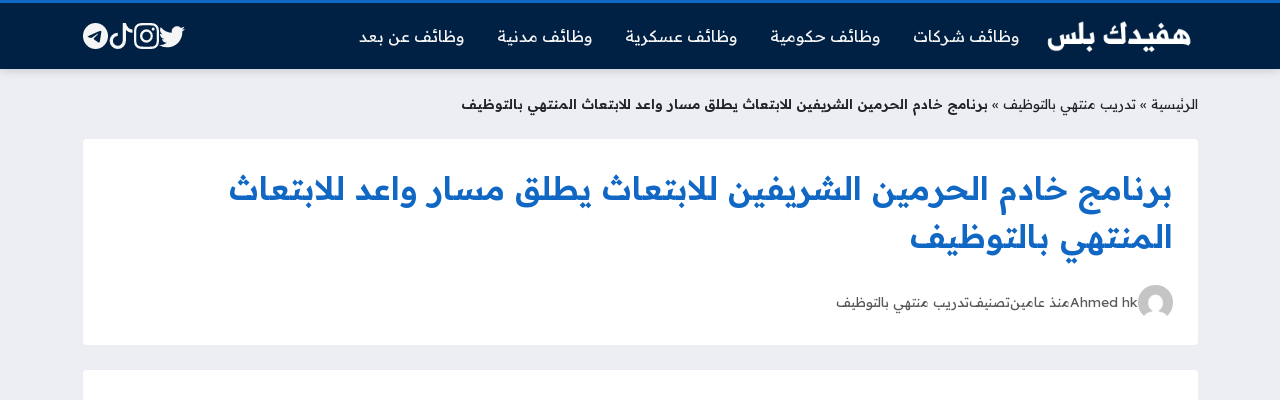

--- FILE ---
content_type: text/html; charset=UTF-8
request_url: https://hafedkplus.com/ministry-of-education/
body_size: 16857
content:
<!DOCTYPE html>
<html dir="rtl" lang="ar" class="no-js">
<head>
	<meta charset="UTF-8">
	<meta name="viewport" content="width=device-width, initial-scale=1">
	<link rel="profile" href="https://gmpg.org/xfn/11">
	
	<style>
	body {
		--site-color: #1168c4;
		--site-color-rgb: 17,104,196;

		--site-color-lighter-1: #4187d0;
		--site-color-lighter-2: #5996d6;
		--site-color-lighter-3: #71a5dc;
		--site-color-lighter-m: #e8f0fa;
		
		--site-color-darker-1: #0e549d;
		--site-color-darker-2: #0c498a;
		--site-color-darker-3: #0b3f76;
		--site-color-darker-m: #020b14;

		--dark-bg-color: #002144;
		--dark-bg-color-rgb: 0,33,68;

		--body-bg-color: #edeef3;
					--body-bg-color: #edeef3;
		--body-bg-color-rgb: 237,238,243;
				}
	</style>
	<meta name='robots' content='index, follow, max-image-preview:large, max-snippet:-1, max-video-preview:-1' />

	<!-- This site is optimized with the Yoast SEO plugin v26.8 - https://yoast.com/product/yoast-seo-wordpress/ -->
	<title>برنامج خادم الحرمين الشريفين للابتعاث يطلق مسار واعد للابتعاث المنتهي بالتوظيف - هفيدك بلس</title><link rel="preload" as="style" href="https://fonts.googleapis.com/css2?family=Readex+Pro:wght@400;600&#038;display=swap" /><link rel="stylesheet" href="https://fonts.googleapis.com/css2?family=Readex+Pro:wght@400;600&#038;display=swap" media="print" onload="this.media='all'" /><noscript><link rel="stylesheet" href="https://fonts.googleapis.com/css2?family=Readex+Pro:wght@400;600&#038;display=swap" /></noscript>
	<link rel="canonical" href="https://hafedkplus.com/ministry-of-education/" />
	<meta property="og:locale" content="ar_AR" />
	<meta property="og:type" content="article" />
	<meta property="og:title" content="برنامج خادم الحرمين الشريفين للابتعاث يطلق مسار واعد للابتعاث المنتهي بالتوظيف - هفيدك بلس" />
	<meta property="og:description" content="قام برنامج خادم الحرمين الشريفين للابتعاث بالإعلان عن إطلاق أول برامج (مسار واعد) حيث يستهدف الابتعاث المبتدئ بالتوظيف وذلك بالشراكة مع كبري شركات القطاع الخاص والشركات العالمية ويعد ذلك أحد..." />
	<meta property="og:url" content="https://hafedkplus.com/ministry-of-education/" />
	<meta property="og:site_name" content="هفيدك بلس" />
	<meta property="article:published_time" content="2023-11-16T02:26:52+00:00" />
	<meta property="article:modified_time" content="2024-02-10T23:04:47+00:00" />
	<meta property="og:image" content="https://hafedkplus.com/wp-content/uploads/2023/11/Untitled-design-3.png" />
	<meta property="og:image:width" content="1280" />
	<meta property="og:image:height" content="720" />
	<meta property="og:image:type" content="image/png" />
	<meta name="author" content="Ahmed hk" />
	<meta name="twitter:card" content="summary_large_image" />
	<meta name="twitter:label1" content="كُتب بواسطة" />
	<meta name="twitter:data1" content="Ahmed hk" />
	<meta name="twitter:label2" content="وقت القراءة المُقدّر" />
	<meta name="twitter:data2" content="3 دقائق" />
	<script type="application/ld+json" class="yoast-schema-graph">{"@context":"https://schema.org","@graph":[{"@type":"Article","@id":"https://hafedkplus.com/ministry-of-education/#article","isPartOf":{"@id":"https://hafedkplus.com/ministry-of-education/"},"author":{"name":"Ahmed hk","@id":"https://hafedkplus.com/#/schema/person/01cd8c40afcacaaf98c8bde40a72d514"},"headline":"برنامج خادم الحرمين الشريفين للابتعاث يطلق مسار واعد للابتعاث المنتهي بالتوظيف","datePublished":"2023-11-16T02:26:52+00:00","dateModified":"2024-02-10T23:04:47+00:00","mainEntityOfPage":{"@id":"https://hafedkplus.com/ministry-of-education/"},"wordCount":6,"commentCount":0,"publisher":{"@id":"https://hafedkplus.com/#/schema/person/13bb7705b6fc6c907c82f73a5dc86594"},"image":{"@id":"https://hafedkplus.com/ministry-of-education/#primaryimage"},"thumbnailUrl":"https://hafedkplus.com/wp-content/uploads/2023/11/Untitled-design-3.png","articleSection":["تدريب منتهي بالتوظيف"],"inLanguage":"ar","potentialAction":[{"@type":"CommentAction","name":"Comment","target":["https://hafedkplus.com/ministry-of-education/#respond"]}]},{"@type":"WebPage","@id":"https://hafedkplus.com/ministry-of-education/","url":"https://hafedkplus.com/ministry-of-education/","name":"برنامج خادم الحرمين الشريفين للابتعاث يطلق مسار واعد للابتعاث المنتهي بالتوظيف - هفيدك بلس","isPartOf":{"@id":"https://hafedkplus.com/#website"},"primaryImageOfPage":{"@id":"https://hafedkplus.com/ministry-of-education/#primaryimage"},"image":{"@id":"https://hafedkplus.com/ministry-of-education/#primaryimage"},"thumbnailUrl":"https://hafedkplus.com/wp-content/uploads/2023/11/Untitled-design-3.png","datePublished":"2023-11-16T02:26:52+00:00","dateModified":"2024-02-10T23:04:47+00:00","breadcrumb":{"@id":"https://hafedkplus.com/ministry-of-education/#breadcrumb"},"inLanguage":"ar","potentialAction":[{"@type":"ReadAction","target":["https://hafedkplus.com/ministry-of-education/"]}]},{"@type":"ImageObject","inLanguage":"ar","@id":"https://hafedkplus.com/ministry-of-education/#primaryimage","url":"https://hafedkplus.com/wp-content/uploads/2023/11/Untitled-design-3.png","contentUrl":"https://hafedkplus.com/wp-content/uploads/2023/11/Untitled-design-3.png","width":1280,"height":720},{"@type":"BreadcrumbList","@id":"https://hafedkplus.com/ministry-of-education/#breadcrumb","itemListElement":[{"@type":"ListItem","position":1,"name":"الرئيسية","item":"https://hafedkplus.com/"},{"@type":"ListItem","position":2,"name":"تدريب منتهي بالتوظيف","item":"https://hafedkplus.com/category/%d8%aa%d8%af%d8%b1%d9%8a%d8%a8-%d9%85%d9%86%d8%aa%d9%87%d9%8a-%d8%a8%d8%a7%d9%84%d8%aa%d9%88%d8%b8%d9%8a%d9%81/"},{"@type":"ListItem","position":3,"name":"برنامج خادم الحرمين الشريفين للابتعاث يطلق مسار واعد للابتعاث المنتهي بالتوظيف"}]},{"@type":"WebSite","@id":"https://hafedkplus.com/#website","url":"https://hafedkplus.com/","name":"هفيدك بلس","description":"وظائف حكومية وتوظيف شركات","publisher":{"@id":"https://hafedkplus.com/#/schema/person/13bb7705b6fc6c907c82f73a5dc86594"},"potentialAction":[{"@type":"SearchAction","target":{"@type":"EntryPoint","urlTemplate":"https://hafedkplus.com/?s={search_term_string}"},"query-input":{"@type":"PropertyValueSpecification","valueRequired":true,"valueName":"search_term_string"}}],"inLanguage":"ar"},{"@type":["Person","Organization"],"@id":"https://hafedkplus.com/#/schema/person/01cd8c40afcacaaf98c8bde40a72d514","name":"Ahmed hk","image":{"@type":"ImageObject","inLanguage":"ar","@id":"https://hafedkplus.com/#/schema/person/image/","url":"https://secure.gravatar.com/avatar/c2a2e87d0b400f9bbc1ac60977e0f73c94239bdc173b7461eb98dd68bf0dbf42?s=96&d=mm&r=g","contentUrl":"https://secure.gravatar.com/avatar/c2a2e87d0b400f9bbc1ac60977e0f73c94239bdc173b7461eb98dd68bf0dbf42?s=96&d=mm&r=g","caption":"Ahmed hk"},"logo":{"@id":"https://hafedkplus.com/#/schema/person/image/"},"sameAs":["https://hafedkplus.com"]}]}</script>
	<!-- / Yoast SEO plugin. -->


<link rel='dns-prefetch' href='//cdnjs.cloudflare.com' />
<link href='https://fonts.gstatic.com' crossorigin rel='preconnect' />
<link rel="alternate" type="application/rss+xml" title="هفيدك بلس &laquo; الخلاصة" href="https://hafedkplus.com/feed/" />
<link rel="alternate" type="application/rss+xml" title="هفيدك بلس &laquo; خلاصة التعليقات" href="https://hafedkplus.com/comments/feed/" />
<link rel="alternate" type="application/rss+xml" title="هفيدك بلس &laquo; برنامج خادم الحرمين الشريفين للابتعاث يطلق مسار واعد للابتعاث المنتهي بالتوظيف خلاصة التعليقات" href="https://hafedkplus.com/ministry-of-education/feed/" />
<link rel="alternate" title="oEmbed (JSON)" type="application/json+oembed" href="https://hafedkplus.com/wp-json/oembed/1.0/embed?url=https%3A%2F%2Fhafedkplus.com%2Fministry-of-education%2F" />
<link rel="alternate" title="oEmbed (XML)" type="text/xml+oembed" href="https://hafedkplus.com/wp-json/oembed/1.0/embed?url=https%3A%2F%2Fhafedkplus.com%2Fministry-of-education%2F&#038;format=xml" />
<style id='wp-img-auto-sizes-contain-inline-css'>
img:is([sizes=auto i],[sizes^="auto," i]){contain-intrinsic-size:3000px 1500px}
/*# sourceURL=wp-img-auto-sizes-contain-inline-css */
</style>
<style id='wp-emoji-styles-inline-css'>

	img.wp-smiley, img.emoji {
		display: inline !important;
		border: none !important;
		box-shadow: none !important;
		height: 1em !important;
		width: 1em !important;
		margin: 0 0.07em !important;
		vertical-align: -0.1em !important;
		background: none !important;
		padding: 0 !important;
	}
/*# sourceURL=wp-emoji-styles-inline-css */
</style>
<style id='classic-theme-styles-inline-css'>
/*! This file is auto-generated */
.wp-block-button__link{color:#fff;background-color:#32373c;border-radius:9999px;box-shadow:none;text-decoration:none;padding:calc(.667em + 2px) calc(1.333em + 2px);font-size:1.125em}.wp-block-file__button{background:#32373c;color:#fff;text-decoration:none}
/*# sourceURL=/wp-includes/css/classic-themes.min.css */
</style>
<link data-minify="1" rel='stylesheet' id='un-bs-icons-css' href='https://hafedkplus.com/wp-content/cache/min/1/ajax/libs/bootstrap-icons/1.10.2/font/bootstrap-icons.min.css?ver=1757155465' media='all' />
<link data-minify="1" rel='stylesheet' id='un-bs-css' href='https://hafedkplus.com/wp-content/cache/min/1/ajax/libs/twitter-bootstrap/5.2.2/css/bootstrap.rtl.min.css?ver=1757155465' media='all' />
<link data-minify="1" rel='stylesheet' id='un-css' href='https://hafedkplus.com/wp-content/cache/min/1/wp-content/themes/ultranews/style.css?ver=1757155465' media='all' />
<style id='rocket-lazyload-inline-css'>
.rll-youtube-player{position:relative;padding-bottom:56.23%;height:0;overflow:hidden;max-width:100%;}.rll-youtube-player:focus-within{outline: 2px solid currentColor;outline-offset: 5px;}.rll-youtube-player iframe{position:absolute;top:0;left:0;width:100%;height:100%;z-index:100;background:0 0}.rll-youtube-player img{bottom:0;display:block;left:0;margin:auto;max-width:100%;width:100%;position:absolute;right:0;top:0;border:none;height:auto;-webkit-transition:.4s all;-moz-transition:.4s all;transition:.4s all}.rll-youtube-player img:hover{-webkit-filter:brightness(75%)}.rll-youtube-player .play{height:100%;width:100%;left:0;top:0;position:absolute;background:url(https://hafedkplus.com/wp-content/plugins/wp-rocket/assets/img/youtube.png) no-repeat center;background-color: transparent !important;cursor:pointer;border:none;}
/*# sourceURL=rocket-lazyload-inline-css */
</style>
<link rel="https://api.w.org/" href="https://hafedkplus.com/wp-json/" /><link rel="alternate" title="JSON" type="application/json" href="https://hafedkplus.com/wp-json/wp/v2/posts/9738" /><link rel="EditURI" type="application/rsd+xml" title="RSD" href="https://hafedkplus.com/xmlrpc.php?rsd" />
<meta name="generator" content="WordPress 6.9" />
<link rel='shortlink' href='https://hafedkplus.com/?p=9738' />
	<!-- Chrome, Firefox OS and Opera -->
	<meta name="theme-color" content="#1168c4">
	<!-- Windows Phone -->
	<meta name="msapplication-navbutton-color" content="#1168c4">
	<!-- iOS Safari -->
	<meta name="apple-mobile-web-app-status-bar-style" content="#1168c4">
		<link rel="preconnect" href="https://fonts.googleapis.com">
	<link rel="preconnect" href="https://fonts.gstatic.com" crossorigin>
	
	<link rel="icon" href="https://hafedkplus.com/wp-content/uploads/2023/05/cropped-cropped-263-2637108_career-icon-png-clipart-png-download-icon-job-32x32.png" sizes="32x32" />
<link rel="icon" href="https://hafedkplus.com/wp-content/uploads/2023/05/cropped-cropped-263-2637108_career-icon-png-clipart-png-download-icon-job-192x192.png" sizes="192x192" />
<link rel="apple-touch-icon" href="https://hafedkplus.com/wp-content/uploads/2023/05/cropped-cropped-263-2637108_career-icon-png-clipart-png-download-icon-job-180x180.png" />
<meta name="msapplication-TileImage" content="https://hafedkplus.com/wp-content/uploads/2023/05/cropped-cropped-263-2637108_career-icon-png-clipart-png-download-icon-job-270x270.png" />
<style>
 h1 { color: #1168c4; }

</style>

<noscript><style id="rocket-lazyload-nojs-css">.rll-youtube-player, [data-lazy-src]{display:none !important;}</style></noscript>	<style id='global-styles-inline-css'>
:root{--wp--preset--aspect-ratio--square: 1;--wp--preset--aspect-ratio--4-3: 4/3;--wp--preset--aspect-ratio--3-4: 3/4;--wp--preset--aspect-ratio--3-2: 3/2;--wp--preset--aspect-ratio--2-3: 2/3;--wp--preset--aspect-ratio--16-9: 16/9;--wp--preset--aspect-ratio--9-16: 9/16;--wp--preset--color--black: #000000;--wp--preset--color--cyan-bluish-gray: #abb8c3;--wp--preset--color--white: #ffffff;--wp--preset--color--pale-pink: #f78da7;--wp--preset--color--vivid-red: #cf2e2e;--wp--preset--color--luminous-vivid-orange: #ff6900;--wp--preset--color--luminous-vivid-amber: #fcb900;--wp--preset--color--light-green-cyan: #7bdcb5;--wp--preset--color--vivid-green-cyan: #00d084;--wp--preset--color--pale-cyan-blue: #8ed1fc;--wp--preset--color--vivid-cyan-blue: #0693e3;--wp--preset--color--vivid-purple: #9b51e0;--wp--preset--gradient--vivid-cyan-blue-to-vivid-purple: linear-gradient(135deg,rgb(6,147,227) 0%,rgb(155,81,224) 100%);--wp--preset--gradient--light-green-cyan-to-vivid-green-cyan: linear-gradient(135deg,rgb(122,220,180) 0%,rgb(0,208,130) 100%);--wp--preset--gradient--luminous-vivid-amber-to-luminous-vivid-orange: linear-gradient(135deg,rgb(252,185,0) 0%,rgb(255,105,0) 100%);--wp--preset--gradient--luminous-vivid-orange-to-vivid-red: linear-gradient(135deg,rgb(255,105,0) 0%,rgb(207,46,46) 100%);--wp--preset--gradient--very-light-gray-to-cyan-bluish-gray: linear-gradient(135deg,rgb(238,238,238) 0%,rgb(169,184,195) 100%);--wp--preset--gradient--cool-to-warm-spectrum: linear-gradient(135deg,rgb(74,234,220) 0%,rgb(151,120,209) 20%,rgb(207,42,186) 40%,rgb(238,44,130) 60%,rgb(251,105,98) 80%,rgb(254,248,76) 100%);--wp--preset--gradient--blush-light-purple: linear-gradient(135deg,rgb(255,206,236) 0%,rgb(152,150,240) 100%);--wp--preset--gradient--blush-bordeaux: linear-gradient(135deg,rgb(254,205,165) 0%,rgb(254,45,45) 50%,rgb(107,0,62) 100%);--wp--preset--gradient--luminous-dusk: linear-gradient(135deg,rgb(255,203,112) 0%,rgb(199,81,192) 50%,rgb(65,88,208) 100%);--wp--preset--gradient--pale-ocean: linear-gradient(135deg,rgb(255,245,203) 0%,rgb(182,227,212) 50%,rgb(51,167,181) 100%);--wp--preset--gradient--electric-grass: linear-gradient(135deg,rgb(202,248,128) 0%,rgb(113,206,126) 100%);--wp--preset--gradient--midnight: linear-gradient(135deg,rgb(2,3,129) 0%,rgb(40,116,252) 100%);--wp--preset--font-size--small: 13px;--wp--preset--font-size--medium: 20px;--wp--preset--font-size--large: 36px;--wp--preset--font-size--x-large: 42px;--wp--preset--spacing--20: 0.44rem;--wp--preset--spacing--30: 0.67rem;--wp--preset--spacing--40: 1rem;--wp--preset--spacing--50: 1.5rem;--wp--preset--spacing--60: 2.25rem;--wp--preset--spacing--70: 3.38rem;--wp--preset--spacing--80: 5.06rem;--wp--preset--shadow--natural: 6px 6px 9px rgba(0, 0, 0, 0.2);--wp--preset--shadow--deep: 12px 12px 50px rgba(0, 0, 0, 0.4);--wp--preset--shadow--sharp: 6px 6px 0px rgba(0, 0, 0, 0.2);--wp--preset--shadow--outlined: 6px 6px 0px -3px rgb(255, 255, 255), 6px 6px rgb(0, 0, 0);--wp--preset--shadow--crisp: 6px 6px 0px rgb(0, 0, 0);}:where(.is-layout-flex){gap: 0.5em;}:where(.is-layout-grid){gap: 0.5em;}body .is-layout-flex{display: flex;}.is-layout-flex{flex-wrap: wrap;align-items: center;}.is-layout-flex > :is(*, div){margin: 0;}body .is-layout-grid{display: grid;}.is-layout-grid > :is(*, div){margin: 0;}:where(.wp-block-columns.is-layout-flex){gap: 2em;}:where(.wp-block-columns.is-layout-grid){gap: 2em;}:where(.wp-block-post-template.is-layout-flex){gap: 1.25em;}:where(.wp-block-post-template.is-layout-grid){gap: 1.25em;}.has-black-color{color: var(--wp--preset--color--black) !important;}.has-cyan-bluish-gray-color{color: var(--wp--preset--color--cyan-bluish-gray) !important;}.has-white-color{color: var(--wp--preset--color--white) !important;}.has-pale-pink-color{color: var(--wp--preset--color--pale-pink) !important;}.has-vivid-red-color{color: var(--wp--preset--color--vivid-red) !important;}.has-luminous-vivid-orange-color{color: var(--wp--preset--color--luminous-vivid-orange) !important;}.has-luminous-vivid-amber-color{color: var(--wp--preset--color--luminous-vivid-amber) !important;}.has-light-green-cyan-color{color: var(--wp--preset--color--light-green-cyan) !important;}.has-vivid-green-cyan-color{color: var(--wp--preset--color--vivid-green-cyan) !important;}.has-pale-cyan-blue-color{color: var(--wp--preset--color--pale-cyan-blue) !important;}.has-vivid-cyan-blue-color{color: var(--wp--preset--color--vivid-cyan-blue) !important;}.has-vivid-purple-color{color: var(--wp--preset--color--vivid-purple) !important;}.has-black-background-color{background-color: var(--wp--preset--color--black) !important;}.has-cyan-bluish-gray-background-color{background-color: var(--wp--preset--color--cyan-bluish-gray) !important;}.has-white-background-color{background-color: var(--wp--preset--color--white) !important;}.has-pale-pink-background-color{background-color: var(--wp--preset--color--pale-pink) !important;}.has-vivid-red-background-color{background-color: var(--wp--preset--color--vivid-red) !important;}.has-luminous-vivid-orange-background-color{background-color: var(--wp--preset--color--luminous-vivid-orange) !important;}.has-luminous-vivid-amber-background-color{background-color: var(--wp--preset--color--luminous-vivid-amber) !important;}.has-light-green-cyan-background-color{background-color: var(--wp--preset--color--light-green-cyan) !important;}.has-vivid-green-cyan-background-color{background-color: var(--wp--preset--color--vivid-green-cyan) !important;}.has-pale-cyan-blue-background-color{background-color: var(--wp--preset--color--pale-cyan-blue) !important;}.has-vivid-cyan-blue-background-color{background-color: var(--wp--preset--color--vivid-cyan-blue) !important;}.has-vivid-purple-background-color{background-color: var(--wp--preset--color--vivid-purple) !important;}.has-black-border-color{border-color: var(--wp--preset--color--black) !important;}.has-cyan-bluish-gray-border-color{border-color: var(--wp--preset--color--cyan-bluish-gray) !important;}.has-white-border-color{border-color: var(--wp--preset--color--white) !important;}.has-pale-pink-border-color{border-color: var(--wp--preset--color--pale-pink) !important;}.has-vivid-red-border-color{border-color: var(--wp--preset--color--vivid-red) !important;}.has-luminous-vivid-orange-border-color{border-color: var(--wp--preset--color--luminous-vivid-orange) !important;}.has-luminous-vivid-amber-border-color{border-color: var(--wp--preset--color--luminous-vivid-amber) !important;}.has-light-green-cyan-border-color{border-color: var(--wp--preset--color--light-green-cyan) !important;}.has-vivid-green-cyan-border-color{border-color: var(--wp--preset--color--vivid-green-cyan) !important;}.has-pale-cyan-blue-border-color{border-color: var(--wp--preset--color--pale-cyan-blue) !important;}.has-vivid-cyan-blue-border-color{border-color: var(--wp--preset--color--vivid-cyan-blue) !important;}.has-vivid-purple-border-color{border-color: var(--wp--preset--color--vivid-purple) !important;}.has-vivid-cyan-blue-to-vivid-purple-gradient-background{background: var(--wp--preset--gradient--vivid-cyan-blue-to-vivid-purple) !important;}.has-light-green-cyan-to-vivid-green-cyan-gradient-background{background: var(--wp--preset--gradient--light-green-cyan-to-vivid-green-cyan) !important;}.has-luminous-vivid-amber-to-luminous-vivid-orange-gradient-background{background: var(--wp--preset--gradient--luminous-vivid-amber-to-luminous-vivid-orange) !important;}.has-luminous-vivid-orange-to-vivid-red-gradient-background{background: var(--wp--preset--gradient--luminous-vivid-orange-to-vivid-red) !important;}.has-very-light-gray-to-cyan-bluish-gray-gradient-background{background: var(--wp--preset--gradient--very-light-gray-to-cyan-bluish-gray) !important;}.has-cool-to-warm-spectrum-gradient-background{background: var(--wp--preset--gradient--cool-to-warm-spectrum) !important;}.has-blush-light-purple-gradient-background{background: var(--wp--preset--gradient--blush-light-purple) !important;}.has-blush-bordeaux-gradient-background{background: var(--wp--preset--gradient--blush-bordeaux) !important;}.has-luminous-dusk-gradient-background{background: var(--wp--preset--gradient--luminous-dusk) !important;}.has-pale-ocean-gradient-background{background: var(--wp--preset--gradient--pale-ocean) !important;}.has-electric-grass-gradient-background{background: var(--wp--preset--gradient--electric-grass) !important;}.has-midnight-gradient-background{background: var(--wp--preset--gradient--midnight) !important;}.has-small-font-size{font-size: var(--wp--preset--font-size--small) !important;}.has-medium-font-size{font-size: var(--wp--preset--font-size--medium) !important;}.has-large-font-size{font-size: var(--wp--preset--font-size--large) !important;}.has-x-large-font-size{font-size: var(--wp--preset--font-size--x-large) !important;}
/*# sourceURL=global-styles-inline-css */
</style>
</head>
<body class="rtl wp-singular post-template-default single single-post postid-9738 single-format-standard wp-custom-logo wp-theme-ultranews  user-avatars design-boxed">
			<div id="site">
						<header id="site-header">
				        <div class="content-layout d-block d-lg-none" data-layout="header_layout_mobile">
            				                				                                <div class="content-layout-row" data-theme="dark">
											<div class="container">
						                        <div class="content-layout-row-inner">
							                            																	<div class="content-layout-cell" data-cell-type="side_menu_open">
										<a href="#" class="side-menu-open open-btn" aria-label="Navigate Site">
		<svg xmlns="http://www.w3.org/2000/svg" width="1em" height="1em" fill="currentColor" class="bi bi-list" viewBox="0 0 16 16">
			<path fill-rule="evenodd" d="M2.5 12a.5.5 0 0 1 .5-.5h10a.5.5 0 0 1 0 1H3a.5.5 0 0 1-.5-.5zm0-4a.5.5 0 0 1 .5-.5h10a.5.5 0 0 1 0 1H3a.5.5 0 0 1-.5-.5zm0-4a.5.5 0 0 1 .5-.5h10a.5.5 0 0 1 0 1H3a.5.5 0 0 1-.5-.5z"/>
		</svg>
		</a>									</div>
																																<div class="content-layout-cell content-layout-cell-empty"></div>
																																<div class="content-layout-cell" data-cell-type="logo">
										<div class="site-logo"><a title="هفيدك بلس" href="https://hafedkplus.com/"><img src="https://hafedkplus.com/wp-content/uploads/2023/04/مشروع-جديد-1.png" width="400" height="100" title="هفيدك بلس" alt="هفيدك بلس" class="logo-img"><div class="h2 title">هفيدك بلس</div></a></div>									</div>
																																<div class="content-layout-cell content-layout-cell-empty"></div>
																																<div class="content-layout-cell" data-cell-type="social_links">
										<div class="social-links"><span class="label visually-hidden">Social Links</span><a class="sl sl-twitter" style="--color: #1da1f2" target="_blank" title="Twitter" href="https://twitter.com/wzayeftuday"><svg xmlns="http://www.w3.org/2000/svg" width="1em" height="1em" fill="currentColor" class="bi bi-twitter" viewBox="0 0 16 16">
	<path d="M5.026 15c6.038 0 9.341-5.003 9.341-9.334 0-.14 0-.282-.006-.422A6.685 6.685 0 0 0 16 3.542a6.658 6.658 0 0 1-1.889.518 3.301 3.301 0 0 0 1.447-1.817 6.533 6.533 0 0 1-2.087.793A3.286 3.286 0 0 0 7.875 6.03a9.325 9.325 0 0 1-6.767-3.429 3.289 3.289 0 0 0 1.018 4.382A3.323 3.323 0 0 1 .64 6.575v.045a3.288 3.288 0 0 0 2.632 3.218 3.203 3.203 0 0 1-.865.115 3.23 3.23 0 0 1-.614-.057 3.283 3.283 0 0 0 3.067 2.277A6.588 6.588 0 0 1 .78 13.58a6.32 6.32 0 0 1-.78-.045A9.344 9.344 0 0 0 5.026 15z"/>
  </svg><span>Twitter</span></a><a class="sl sl-instagram" style="--color: #c13584" target="_blank" title="Instagram" href="https://www.instagram.com/wzayeftuday1/?hl=ar"><svg xmlns="http://www.w3.org/2000/svg" width="1em" height="1em" fill="currentColor" class="bi bi-instagram" viewBox="0 0 16 16">
	<path d="M8 0C5.829 0 5.556.01 4.703.048 3.85.088 3.269.222 2.76.42a3.917 3.917 0 0 0-1.417.923A3.927 3.927 0 0 0 .42 2.76C.222 3.268.087 3.85.048 4.7.01 5.555 0 5.827 0 8.001c0 2.172.01 2.444.048 3.297.04.852.174 1.433.372 1.942.205.526.478.972.923 1.417.444.445.89.719 1.416.923.51.198 1.09.333 1.942.372C5.555 15.99 5.827 16 8 16s2.444-.01 3.298-.048c.851-.04 1.434-.174 1.943-.372a3.916 3.916 0 0 0 1.416-.923c.445-.445.718-.891.923-1.417.197-.509.332-1.09.372-1.942C15.99 10.445 16 10.173 16 8s-.01-2.445-.048-3.299c-.04-.851-.175-1.433-.372-1.941a3.926 3.926 0 0 0-.923-1.417A3.911 3.911 0 0 0 13.24.42c-.51-.198-1.092-.333-1.943-.372C10.443.01 10.172 0 7.998 0h.003zm-.717 1.442h.718c2.136 0 2.389.007 3.232.046.78.035 1.204.166 1.486.275.373.145.64.319.92.599.28.28.453.546.598.92.11.281.24.705.275 1.485.039.843.047 1.096.047 3.231s-.008 2.389-.047 3.232c-.035.78-.166 1.203-.275 1.485a2.47 2.47 0 0 1-.599.919c-.28.28-.546.453-.92.598-.28.11-.704.24-1.485.276-.843.038-1.096.047-3.232.047s-2.39-.009-3.233-.047c-.78-.036-1.203-.166-1.485-.276a2.478 2.478 0 0 1-.92-.598 2.48 2.48 0 0 1-.6-.92c-.109-.281-.24-.705-.275-1.485-.038-.843-.046-1.096-.046-3.233 0-2.136.008-2.388.046-3.231.036-.78.166-1.204.276-1.486.145-.373.319-.64.599-.92.28-.28.546-.453.92-.598.282-.11.705-.24 1.485-.276.738-.034 1.024-.044 2.515-.045v.002zm4.988 1.328a.96.96 0 1 0 0 1.92.96.96 0 0 0 0-1.92zm-4.27 1.122a4.109 4.109 0 1 0 0 8.217 4.109 4.109 0 0 0 0-8.217zm0 1.441a2.667 2.667 0 1 1 0 5.334 2.667 2.667 0 0 1 0-5.334z"/>
  </svg><span>Instagram</span></a><a class="sl sl-tiktok" style="--color: #000000" target="_blank" title="TikTok" href="https://www.tiktok.com/@todayjobs0"><svg xmlns="http://www.w3.org/2000/svg" width="1em" height="1em" fill="currentColor" class="bi bi-tiktok" viewBox="0 0 16 16">
	<path d="M9 0h1.98c.144.715.54 1.617 1.235 2.512C12.895 3.389 13.797 4 15 4v2c-1.753 0-3.07-.814-4-1.829V11a5 5 0 1 1-5-5v2a3 3 0 1 0 3 3V0Z"/>
  </svg><span>TikTok</span></a><a class="sl sl-telegram" style="--color: #0088cc" target="_blank" title="Telegram" href="https://t.me/wzayeftuday"><svg xmlns="http://www.w3.org/2000/svg" width="1em" height="1em" fill="currentColor" class="bi bi-telegram" viewBox="0 0 16 16">
	<path d="M16 8A8 8 0 1 1 0 8a8 8 0 0 1 16 0zM8.287 5.906c-.778.324-2.334.994-4.666 2.01-.378.15-.577.298-.595.442-.03.243.275.339.69.47l.175.055c.408.133.958.288 1.243.294.26.006.549-.1.868-.32 2.179-1.471 3.304-2.214 3.374-2.23.05-.012.12-.026.166.016.047.041.042.12.037.141-.03.129-1.227 1.241-1.846 1.817-.193.18-.33.307-.358.336a8.154 8.154 0 0 1-.188.186c-.38.366-.664.64.015 1.088.327.216.589.393.85.571.284.194.568.387.936.629.093.06.183.125.27.187.331.236.63.448.997.414.214-.02.435-.22.547-.82.265-1.417.786-4.486.906-5.751a1.426 1.426 0 0 0-.013-.315.337.337 0 0 0-.114-.217.526.526 0 0 0-.31-.093c-.3.005-.763.166-2.984 1.09z"/>
  </svg><span>Telegram</span></a></div>									</div>
																						                        </div>
											</div>
						                </div>
            				                				                				                		</div>
					        <div class="content-layout d-none d-lg-block" data-layout="header_layout_desktop">
            				                				                                <div class="content-layout-row" data-theme="dark">
											<div class="container">
						                        <div class="content-layout-row-inner">
							                            																	<div class="content-layout-cell" data-cell-type="logo">
										<div class="site-logo"><a title="هفيدك بلس" href="https://hafedkplus.com/"><img src="https://hafedkplus.com/wp-content/uploads/2023/04/مشروع-جديد-1.png" width="400" height="100" title="هفيدك بلس" alt="هفيدك بلس" class="logo-img"><div class="h2 title">هفيدك بلس</div></a></div>									</div>
																																<div class="content-layout-cell" data-cell-type="menu_الرئيسية">
										<div class="nav-menu"><ul id="menu-%d8%a7%d9%84%d8%b1%d8%a6%d9%8a%d8%b3%d9%8a%d8%a9" class="menu"><li id="menu-item-7569" class="menu-item menu-item-type-taxonomy menu-item-object-category menu-item-7569 menu-item-object_id-8"><a href="https://hafedkplus.com/category/%d9%88%d8%b8%d8%a7%d8%a6%d9%81-%d8%b4%d8%b1%d9%83%d8%a7%d8%aa/"><span class="title">وظائف شركات</span></a></li>
<li id="menu-item-7570" class="menu-item menu-item-type-taxonomy menu-item-object-category menu-item-7570 menu-item-object_id-7"><a href="https://hafedkplus.com/category/%d9%88%d8%b8%d8%a7%d8%a6%d9%81-%d8%ad%d9%83%d9%88%d9%85%d9%8a%d8%a9/"><span class="title">وظائف حكومية</span></a></li>
<li id="menu-item-7676" class="menu-item menu-item-type-taxonomy menu-item-object-category menu-item-7676 menu-item-object_id-9"><a href="https://hafedkplus.com/category/%d9%88%d8%b8%d8%a7%d8%a6%d9%81-%d8%b9%d8%b3%d9%83%d8%b1%d9%8a%d8%a9/"><span class="title">وظائف عسكرية</span></a></li>
<li id="menu-item-7677" class="menu-item menu-item-type-taxonomy menu-item-object-category menu-item-7677 menu-item-object_id-11"><a href="https://hafedkplus.com/category/%d9%88%d8%b8%d8%a7%d8%a6%d9%81-%d9%85%d8%af%d9%86%d9%8a%d8%a9/"><span class="title">وظائف مدنية</span></a></li>
<li id="menu-item-7688" class="menu-item menu-item-type-taxonomy menu-item-object-category menu-item-7688 menu-item-object_id-10"><a href="https://hafedkplus.com/category/%d9%88%d8%b8%d8%a7%d8%a6%d9%81-%d8%b9%d9%86-%d8%a8%d8%b9%d8%af/"><span class="title">وظائف عن بعد</span></a></li>
</ul></div>									</div>
																																<div class="content-layout-cell content-layout-cell-empty"></div>
																																<div class="content-layout-cell content-layout-cell-empty"></div>
																																<div class="content-layout-cell" data-cell-type="social_links">
										<div class="social-links"><span class="label visually-hidden">Social Links</span><a class="sl sl-twitter" style="--color: #1da1f2" target="_blank" title="Twitter" href="https://twitter.com/wzayeftuday"><svg xmlns="http://www.w3.org/2000/svg" width="1em" height="1em" fill="currentColor" class="bi bi-twitter" viewBox="0 0 16 16">
	<path d="M5.026 15c6.038 0 9.341-5.003 9.341-9.334 0-.14 0-.282-.006-.422A6.685 6.685 0 0 0 16 3.542a6.658 6.658 0 0 1-1.889.518 3.301 3.301 0 0 0 1.447-1.817 6.533 6.533 0 0 1-2.087.793A3.286 3.286 0 0 0 7.875 6.03a9.325 9.325 0 0 1-6.767-3.429 3.289 3.289 0 0 0 1.018 4.382A3.323 3.323 0 0 1 .64 6.575v.045a3.288 3.288 0 0 0 2.632 3.218 3.203 3.203 0 0 1-.865.115 3.23 3.23 0 0 1-.614-.057 3.283 3.283 0 0 0 3.067 2.277A6.588 6.588 0 0 1 .78 13.58a6.32 6.32 0 0 1-.78-.045A9.344 9.344 0 0 0 5.026 15z"/>
  </svg><span>Twitter</span></a><a class="sl sl-instagram" style="--color: #c13584" target="_blank" title="Instagram" href="https://www.instagram.com/wzayeftuday1/?hl=ar"><svg xmlns="http://www.w3.org/2000/svg" width="1em" height="1em" fill="currentColor" class="bi bi-instagram" viewBox="0 0 16 16">
	<path d="M8 0C5.829 0 5.556.01 4.703.048 3.85.088 3.269.222 2.76.42a3.917 3.917 0 0 0-1.417.923A3.927 3.927 0 0 0 .42 2.76C.222 3.268.087 3.85.048 4.7.01 5.555 0 5.827 0 8.001c0 2.172.01 2.444.048 3.297.04.852.174 1.433.372 1.942.205.526.478.972.923 1.417.444.445.89.719 1.416.923.51.198 1.09.333 1.942.372C5.555 15.99 5.827 16 8 16s2.444-.01 3.298-.048c.851-.04 1.434-.174 1.943-.372a3.916 3.916 0 0 0 1.416-.923c.445-.445.718-.891.923-1.417.197-.509.332-1.09.372-1.942C15.99 10.445 16 10.173 16 8s-.01-2.445-.048-3.299c-.04-.851-.175-1.433-.372-1.941a3.926 3.926 0 0 0-.923-1.417A3.911 3.911 0 0 0 13.24.42c-.51-.198-1.092-.333-1.943-.372C10.443.01 10.172 0 7.998 0h.003zm-.717 1.442h.718c2.136 0 2.389.007 3.232.046.78.035 1.204.166 1.486.275.373.145.64.319.92.599.28.28.453.546.598.92.11.281.24.705.275 1.485.039.843.047 1.096.047 3.231s-.008 2.389-.047 3.232c-.035.78-.166 1.203-.275 1.485a2.47 2.47 0 0 1-.599.919c-.28.28-.546.453-.92.598-.28.11-.704.24-1.485.276-.843.038-1.096.047-3.232.047s-2.39-.009-3.233-.047c-.78-.036-1.203-.166-1.485-.276a2.478 2.478 0 0 1-.92-.598 2.48 2.48 0 0 1-.6-.92c-.109-.281-.24-.705-.275-1.485-.038-.843-.046-1.096-.046-3.233 0-2.136.008-2.388.046-3.231.036-.78.166-1.204.276-1.486.145-.373.319-.64.599-.92.28-.28.546-.453.92-.598.282-.11.705-.24 1.485-.276.738-.034 1.024-.044 2.515-.045v.002zm4.988 1.328a.96.96 0 1 0 0 1.92.96.96 0 0 0 0-1.92zm-4.27 1.122a4.109 4.109 0 1 0 0 8.217 4.109 4.109 0 0 0 0-8.217zm0 1.441a2.667 2.667 0 1 1 0 5.334 2.667 2.667 0 0 1 0-5.334z"/>
  </svg><span>Instagram</span></a><a class="sl sl-tiktok" style="--color: #000000" target="_blank" title="TikTok" href="https://www.tiktok.com/@todayjobs0"><svg xmlns="http://www.w3.org/2000/svg" width="1em" height="1em" fill="currentColor" class="bi bi-tiktok" viewBox="0 0 16 16">
	<path d="M9 0h1.98c.144.715.54 1.617 1.235 2.512C12.895 3.389 13.797 4 15 4v2c-1.753 0-3.07-.814-4-1.829V11a5 5 0 1 1-5-5v2a3 3 0 1 0 3 3V0Z"/>
  </svg><span>TikTok</span></a><a class="sl sl-telegram" style="--color: #0088cc" target="_blank" title="Telegram" href="https://t.me/wzayeftuday"><svg xmlns="http://www.w3.org/2000/svg" width="1em" height="1em" fill="currentColor" class="bi bi-telegram" viewBox="0 0 16 16">
	<path d="M16 8A8 8 0 1 1 0 8a8 8 0 0 1 16 0zM8.287 5.906c-.778.324-2.334.994-4.666 2.01-.378.15-.577.298-.595.442-.03.243.275.339.69.47l.175.055c.408.133.958.288 1.243.294.26.006.549-.1.868-.32 2.179-1.471 3.304-2.214 3.374-2.23.05-.012.12-.026.166.016.047.041.042.12.037.141-.03.129-1.227 1.241-1.846 1.817-.193.18-.33.307-.358.336a8.154 8.154 0 0 1-.188.186c-.38.366-.664.64.015 1.088.327.216.589.393.85.571.284.194.568.387.936.629.093.06.183.125.27.187.331.236.63.448.997.414.214-.02.435-.22.547-.82.265-1.417.786-4.486.906-5.751a1.426 1.426 0 0 0-.013-.315.337.337 0 0 0-.114-.217.526.526 0 0 0-.31-.093c-.3.005-.763.166-2.984 1.09z"/>
  </svg><span>Telegram</span></a></div>									</div>
																						                        </div>
											</div>
						                </div>
            				                				                				                		</div>
				</header>
						<main id="site-main">
				<div class="entry-outer-container">
<article class="primary entry-outer" role="main" data-post-id="9738" data-next-post="">
        <div class="breadcrumbs"><div class="container"><div class="breadcrumbs-inner"><span><span><a href="https://hafedkplus.com/">الرئيسية</a></span> » <span><a href="https://hafedkplus.com/category/%d8%aa%d8%af%d8%b1%d9%8a%d8%a8-%d9%85%d9%86%d8%aa%d9%87%d9%8a-%d8%a8%d8%a7%d9%84%d8%aa%d9%88%d8%b8%d9%8a%d9%81/">تدريب منتهي بالتوظيف</a></span> » <span class="breadcrumb_last" aria-current="page"><strong>برنامج خادم الحرمين الشريفين للابتعاث يطلق مسار واعد للابتعاث المنتهي بالتوظيف</strong></span></span></div></div></div>            <header class="primary-header">
            <div class="container">
                                <div class="primary-header-inner d-flex flex-column justify-content-end glob-container-outer" >
                                        <div class="primary-header-inner-2 glob-container">
                                                <h1>برنامج خادم الحرمين الشريفين للابتعاث يطلق مسار واعد للابتعاث المنتهي بالتوظيف</h1>                                                <div class="post-meta meta-color"><span class="post-meta-item post-meta-author"><span class="post-meta-item-icon"><i class="bi bi-person"></i></span> <span class="post-meta-item-label"><span class="post-meta-avatar"><img alt='' src='https://secure.gravatar.com/avatar/c2a2e87d0b400f9bbc1ac60977e0f73c94239bdc173b7461eb98dd68bf0dbf42?s=100&#038;d=mm&#038;r=g' srcset='https://secure.gravatar.com/avatar/c2a2e87d0b400f9bbc1ac60977e0f73c94239bdc173b7461eb98dd68bf0dbf42?s=200&#038;d=mm&#038;r=g 2x' class='avatar avatar-100 photo' height='100' width='100' loading='lazy' decoding='async'/></span></span> <span class="post-meta-item-content"><span class="author vcard"><a class="url fn n" href="https://hafedkplus.com/author/ahmedmuhamed1432hafedkplus-com/" title="Show all posts by author">Ahmed hk</a></span></span></span><span class="post-meta-item post-meta-date_updated"><span class="post-meta-item-icon"><i class="bi bi-clock"></i></span> <span class="post-meta-item-label">Updated on</span> <span class="post-meta-item-content"><a rel="bookmark" href="https://hafedkplus.com/ministry-of-education/" title="Posted on: 16 نوفمبر 2023 - 4:26ص / Updated on: 11 فبراير 2024 - 1:04ص"><time class="post-date post-date-published published" datetime="2023-11-16T04:26:52+02:00">&nbsp;</time> <time class="post-date post-date-updated updated" datetime="2024-02-11T01:04:47+02:00">&nbsp;</time></a></span></span><span class="post-meta-item post-meta-terms"><span class="post-meta-item-icon"><i class="bi bi-folder"></i></span> <span class="post-meta-item-label">تصنيف</span> <span class="post-meta-item-content"><span class="term-name"><a href="https://hafedkplus.com/category/%d8%aa%d8%af%d8%b1%d9%8a%d8%a8-%d9%85%d9%86%d8%aa%d9%87%d9%8a-%d8%a8%d8%a7%d9%84%d8%aa%d9%88%d8%b8%d9%8a%d9%81/">تدريب منتهي بالتوظيف</a></span></span></span></div>                                            </div>
                                    </div>
                            </div>
        </header>
            <div class="primary-content">
        <div class="container">
                        <div class="primary-content-inner entry-content-inner d-flex flex-column flex-lg-row glob-container-outer">
                                <div class="primary-content-inner-2 entry-content-inner-2 glob-container">
                                                                <div class="entry-header-outer">
                                                                                                                                        </div>
                                                            <div class="primary-content-inner-3">
                                                <div class="ad  " data-label="" data-ad-location="entry_content_before"><script async src="//pagead2.googlesyndication.com/pagead/js/adsbygoogle.js"></script><div class="adsense-unit"><ins class="adsbygoogle" data-ad-client="" data-ad-channel="" data-ad-slot=""  data-ad-format="auto" style="display: block"></ins></div>
</div>
                        <div class="primary-content-inner-4 entry-content ">
                            <p style="text-align: justify">قام برنامج خادم الحرمين الشريفين للابتعاث بالإعلان عن إطلاق أول برامج (مسار واعد) حيث يستهدف الابتعاث المبتدئ بالتوظيف وذلك بالشراكة مع كبري شركات القطاع الخاص والشركات العالمية ويعد ذلك أحد مسارات إستراتيجية البرنامج التي أطلقها في العام الماضي صاحب السمو الملكي الأمير محمد بن سلمان ولي العهد ورئيس مجلس الإدارة وسنعرض عليكم التفاصيل في هذا المقال.</p><div class="ad" data-label="" data-ad-location="entry_content_after_p_1"><script async src="//pagead2.googlesyndication.com/pagead/js/adsbygoogle.js"></script><div class="adsense-unit"><ins class="adsbygoogle" data-ad-client="" data-ad-channel="" data-ad-slot=""  data-ad-format="auto" style="display: block"></ins></div> </div>  <p><strong>مسارات الابتعاث والتخصصات الخاصة بكل مسار:</strong></p> <p><strong>1- مسار الرواد.</strong></p> <ul> <li>يشمل مسار الرواد جميع التخصصات والمجالات.</li> </ul> <p><strong>2- مسار البحث والتطوير.</strong></p> <ul> <li>الإدارة المالية.</li> <li>إدارة المستودعات.</li> <li>الإدارة المالية الإسلامية.</li> <li>إدارة الخدمات الصحية.</li> <li>إدارة التمويل والاستثمار.</li> <li>نظم المعلومات الإدارية.</li> <li>إدارة المصارف والأسواق المالية.</li> <li>إدارة الأعمال.</li> <li>إدارة المخاطر والتأمين.</li> <li>الموارد البشرية.</li> </ul> <p><strong>3- مسار إمداد.</strong></p> <ul> <li>الموارد البشرية.</li> <li>الإدارة العامة.</li> <li>إدارة الاعمال.</li> <li>إدارة سلسلة الإمدادات.</li> <li>نظم المعلومات الإدارية.</li> <li>إدارة المشاريع.</li> <li>إدارة الخدمات الصحية.</li> <li>إدارة الطيران.</li> <li>إدارة الأعمال الدولية.</li> <li>إدارة المستودعات.</li> </ul> <p><strong>4- مسار واعد.</strong></p> <ul> <li>سوف يتم تحديث محتوى مسار واعد لاحقاً.</li> </ul> <p><strong>الدول المتاحة:</strong></p> <ul> <li>أمريكا.</li> <li>بلجيكا.</li> <li>استراليا.</li> <li>السويد.</li> <li>بريطانيا.</li> <li>ألمانيا.</li> <li>سويسرا.</li> <li>كوريا.</li> <li>هولندا.</li> <li>سنغافورة.</li> <li>الصين.</li> <li>الدنمارك.</li> <li>اليابان.</li> <li>فرنسا.</li> <li>,, وأخرى ,,</li> </ul> <p><strong>نبذة عن البرنامج:</strong></p> <p>هو برنامج ابتعاث الطلاب والطالبات لأفضل المؤسسات التعليمية عالمياً حسب التصنيفات العالمية في العديد من المجالات والتخصصات يهدف إلى رفع كفاءة رأس المال البشري وتحقيق التنمية المستدامة. -المساهمة في تعزيز قدرات المملكة في البحث والتطوير والابتكار وريادة الأعمال في المجالات ذات الأولوية. -المساهمة في إعادة تأهيل وتعزيز القدرات في تخصصات علمية مختلفة لتوفير كوادر وطنية موهوبة وخصوصًا في القطاعات الواعدة للمشاريع النوعية التي أطلقتها رؤية المملكة 2030.</p> <p><strong><span style="color: #ff0000">شاهد أيضاً: <span style="color: #000000"><a href="https://hafedkplus.com/spl-3/">البريد السعودي يعلن عن توفر عدة وظائف إدارية ومالية لذوي الخبرة بمدينة الرياض</a>.</span></span></strong></p> <p><strong>التقديم على الوظائف:</strong></p> <p>للتقديم على برنامج خادم الحرمين الشريفين للابتعاث ( <a href="https://www.moe.gov.sa/scholarship-program/index.html">اضغط هنا</a> ).</p>                                                    </div>
                                                <div class="ad  " data-label="" data-ad-location="entry_content_after"><script async src="//pagead2.googlesyndication.com/pagead/js/adsbygoogle.js"></script><div class="adsense-unit"><ins class="adsbygoogle" data-ad-client="" data-ad-channel="" data-ad-slot=""  data-ad-format="auto" style="display: block"></ins></div>
</div>
                        <div class="entry-share entry-share-bottom "><div class="share-links"><span class="label">Share on ...</span><div class="share-links-inner"><a class="sl sl-facebook" style="--color: #1877f2" target="_blank" title="Facebook" href="https://www.facebook.com/sharer/sharer.php?u=https%3A%2F%2Fhafedkplus.com%2Fministry-of-education%2F"><span class="icon"><svg xmlns="http://www.w3.org/2000/svg" width="1em" height="1em" fill="currentColor" class="bi bi-facebook" viewBox="0 0 16 16">
	<path d="M16 8.049c0-4.446-3.582-8.05-8-8.05C3.58 0-.002 3.603-.002 8.05c0 4.017 2.926 7.347 6.75 7.951v-5.625h-2.03V8.05H6.75V6.275c0-2.017 1.195-3.131 3.022-3.131.876 0 1.791.157 1.791.157v1.98h-1.009c-.993 0-1.303.621-1.303 1.258v1.51h2.218l-.354 2.326H9.25V16c3.824-.604 6.75-3.934 6.75-7.951z"/>
  </svg></span><span class="title">Facebook</span></a><a class="sl sl-messenger" style="--color: #0084ff" target="_blank" title="Messenger" href="fb-messenger://share/?link=https%3A%2F%2Fhafedkplus.com%2Fministry-of-education%2F"><span class="icon"><svg xmlns="http://www.w3.org/2000/svg" width="1em" height="1em" fill="currentColor" class="bi bi-messenger" viewBox="0 0 16 16">
	<path d="M0 7.76C0 3.301 3.493 0 8 0s8 3.301 8 7.76-3.493 7.76-8 7.76c-.81 0-1.586-.107-2.316-.307a.639.639 0 0 0-.427.03l-1.588.702a.64.64 0 0 1-.898-.566l-.044-1.423a.639.639 0 0 0-.215-.456C.956 12.108 0 10.092 0 7.76zm5.546-1.459-2.35 3.728c-.225.358.214.761.551.506l2.525-1.916a.48.48 0 0 1 .578-.002l1.869 1.402a1.2 1.2 0 0 0 1.735-.32l2.35-3.728c.226-.358-.214-.761-.551-.506L9.728 7.381a.48.48 0 0 1-.578.002L7.281 5.98a1.2 1.2 0 0 0-1.735.32z"/>
  </svg></span><span class="title">Messenger</span></a><a class="sl sl-whatsapp" style="--color: #128c7e" target="_blank" title="WhatsApp" href="https://api.whatsapp.com/send?text=https%3A%2F%2Fhafedkplus.com%2Fministry-of-education%2F"><span class="icon"><svg xmlns="http://www.w3.org/2000/svg" width="1em" height="1em" fill="currentColor" class="bi bi-whatsapp" viewBox="0 0 16 16">
	<path d="M13.601 2.326A7.854 7.854 0 0 0 7.994 0C3.627 0 .068 3.558.064 7.926c0 1.399.366 2.76 1.057 3.965L0 16l4.204-1.102a7.933 7.933 0 0 0 3.79.965h.004c4.368 0 7.926-3.558 7.93-7.93A7.898 7.898 0 0 0 13.6 2.326zM7.994 14.521a6.573 6.573 0 0 1-3.356-.92l-.24-.144-2.494.654.666-2.433-.156-.251a6.56 6.56 0 0 1-1.007-3.505c0-3.626 2.957-6.584 6.591-6.584a6.56 6.56 0 0 1 4.66 1.931 6.557 6.557 0 0 1 1.928 4.66c-.004 3.639-2.961 6.592-6.592 6.592zm3.615-4.934c-.197-.099-1.17-.578-1.353-.646-.182-.065-.315-.099-.445.099-.133.197-.513.646-.627.775-.114.133-.232.148-.43.05-.197-.1-.836-.308-1.592-.985-.59-.525-.985-1.175-1.103-1.372-.114-.198-.011-.304.088-.403.087-.088.197-.232.296-.346.1-.114.133-.198.198-.33.065-.134.034-.248-.015-.347-.05-.099-.445-1.076-.612-1.47-.16-.389-.323-.335-.445-.34-.114-.007-.247-.007-.38-.007a.729.729 0 0 0-.529.247c-.182.198-.691.677-.691 1.654 0 .977.71 1.916.81 2.049.098.133 1.394 2.132 3.383 2.992.47.205.84.326 1.129.418.475.152.904.129 1.246.08.38-.058 1.171-.48 1.338-.943.164-.464.164-.86.114-.943-.049-.084-.182-.133-.38-.232z"/>
  </svg></span><span class="title">WhatsApp</span></a><a class="sl sl-telegram" style="--color: #0088cc" target="_blank" title="Telegram" href="https://t.me/share/url?url=https%3A%2F%2Fhafedkplus.com%2Fministry-of-education%2F&text=%D8%A8%D8%B1%D9%86%D8%A7%D9%85%D8%AC+%D8%AE%D8%A7%D8%AF%D9%85+%D8%A7%D9%84%D8%AD%D8%B1%D9%85%D9%8A%D9%86+%D8%A7%D9%84%D8%B4%D8%B1%D9%8A%D9%81%D9%8A%D9%86+%D9%84%D9%84%D8%A7%D8%A8%D8%AA%D8%B9%D8%A7%D8%AB+%D9%8A%D8%B7%D9%84%D9%82+%D9%85%D8%B3%D8%A7%D8%B1+%D9%88%D8%A7%D8%B9%D8%AF+%D9%84%D9%84%D8%A7%D8%A8%D8%AA%D8%B9%D8%A7%D8%AB+%D8%A7%D9%84%D9%85%D9%86%D8%AA%D9%87%D9%8A+%D8%A8%D8%A7%D9%84%D8%AA%D9%88%D8%B8%D9%8A%D9%81"><span class="icon"><svg xmlns="http://www.w3.org/2000/svg" width="1em" height="1em" fill="currentColor" class="bi bi-telegram" viewBox="0 0 16 16">
	<path d="M16 8A8 8 0 1 1 0 8a8 8 0 0 1 16 0zM8.287 5.906c-.778.324-2.334.994-4.666 2.01-.378.15-.577.298-.595.442-.03.243.275.339.69.47l.175.055c.408.133.958.288 1.243.294.26.006.549-.1.868-.32 2.179-1.471 3.304-2.214 3.374-2.23.05-.012.12-.026.166.016.047.041.042.12.037.141-.03.129-1.227 1.241-1.846 1.817-.193.18-.33.307-.358.336a8.154 8.154 0 0 1-.188.186c-.38.366-.664.64.015 1.088.327.216.589.393.85.571.284.194.568.387.936.629.093.06.183.125.27.187.331.236.63.448.997.414.214-.02.435-.22.547-.82.265-1.417.786-4.486.906-5.751a1.426 1.426 0 0 0-.013-.315.337.337 0 0 0-.114-.217.526.526 0 0 0-.31-.093c-.3.005-.763.166-2.984 1.09z"/>
  </svg></span><span class="title">Telegram</span></a><a class="sl sl-twitter" style="--color: #1da1f2" target="_blank" title="Twitter" href="https://twitter.com/intent/tweet?text=%D8%A8%D8%B1%D9%86%D8%A7%D9%85%D8%AC+%D8%AE%D8%A7%D8%AF%D9%85+%D8%A7%D9%84%D8%AD%D8%B1%D9%85%D9%8A%D9%86+%D8%A7%D9%84%D8%B4%D8%B1%D9%8A%D9%81%D9%8A%D9%86+%D9%84%D9%84%D8%A7%D8%A8%D8%AA%D8%B9%D8%A7%D8%AB+%D9%8A%D8%B7%D9%84%D9%82+%D9%85%D8%B3%D8%A7%D8%B1+%D9%88%D8%A7%D8%B9%D8%AF+%D9%84%D9%84%D8%A7%D8%A8%D8%AA%D8%B9%D8%A7%D8%AB+%D8%A7%D9%84%D9%85%D9%86%D8%AA%D9%87%D9%8A+%D8%A8%D8%A7%D9%84%D8%AA%D9%88%D8%B8%D9%8A%D9%81&url=https%3A%2F%2Fhafedkplus.com%2Fministry-of-education%2F"><span class="icon"><svg xmlns="http://www.w3.org/2000/svg" width="1em" height="1em" fill="currentColor" class="bi bi-twitter" viewBox="0 0 16 16">
	<path d="M5.026 15c6.038 0 9.341-5.003 9.341-9.334 0-.14 0-.282-.006-.422A6.685 6.685 0 0 0 16 3.542a6.658 6.658 0 0 1-1.889.518 3.301 3.301 0 0 0 1.447-1.817 6.533 6.533 0 0 1-2.087.793A3.286 3.286 0 0 0 7.875 6.03a9.325 9.325 0 0 1-6.767-3.429 3.289 3.289 0 0 0 1.018 4.382A3.323 3.323 0 0 1 .64 6.575v.045a3.288 3.288 0 0 0 2.632 3.218 3.203 3.203 0 0 1-.865.115 3.23 3.23 0 0 1-.614-.057 3.283 3.283 0 0 0 3.067 2.277A6.588 6.588 0 0 1 .78 13.58a6.32 6.32 0 0 1-.78-.045A9.344 9.344 0 0 0 5.026 15z"/>
  </svg></span><span class="title">Twitter</span></a><a class="sl sl-more" data-post-title="برنامج خادم الحرمين الشريفين للابتعاث يطلق مسار واعد للابتعاث المنتهي بالتوظيف" title="More ..." style="--color: #111111" href="https://hafedkplus.com/ministry-of-education/"><span class="icon"><svg xmlns="http://www.w3.org/2000/svg" width="1em" height="1em" fill="currentColor" class="bi bi-three-dots" viewBox="0 0 16 16">
	<path d="M3 9.5a1.5 1.5 0 1 1 0-3 1.5 1.5 0 0 1 0 3zm5 0a1.5 1.5 0 1 1 0-3 1.5 1.5 0 0 1 0 3zm5 0a1.5 1.5 0 1 1 0-3 1.5 1.5 0 0 1 0 3z"/>
  </svg></span><span class="title">More</span></a><a class="sl sl-copylink" title="Copy link" href="https://hafedkplus.com/ministry-of-education/" style="--color: #333333"><span class="icon"><svg xmlns="http://www.w3.org/2000/svg" width="1em" height="1em" fill="currentColor" class="bi bi-clipboard" viewBox="0 0 16 16">
	<path d="M4 1.5H3a2 2 0 0 0-2 2V14a2 2 0 0 0 2 2h10a2 2 0 0 0 2-2V3.5a2 2 0 0 0-2-2h-1v1h1a1 1 0 0 1 1 1V14a1 1 0 0 1-1 1H3a1 1 0 0 1-1-1V3.5a1 1 0 0 1 1-1h1v-1z"/>
	<path d="M9.5 1a.5.5 0 0 1 .5.5v1a.5.5 0 0 1-.5.5h-3a.5.5 0 0 1-.5-.5v-1a.5.5 0 0 1 .5-.5h3zm-3-1A1.5 1.5 0 0 0 5 1.5v1A1.5 1.5 0 0 0 6.5 4h3A1.5 1.5 0 0 0 11 2.5v-1A1.5 1.5 0 0 0 9.5 0h-3z"/>
  </svg></span><span class="title">Copy link</span></a><div class="sl-break"></div><a class="sl sl-shortlink" title="Short link" href="https://hafedkplus.com/ministry-of-education/" style="--color: #555555"><span class="icon"><svg xmlns="http://www.w3.org/2000/svg" width="1em" height="1em" fill="currentColor" class="bi bi-link-45deg" viewBox="0 0 16 16">
	<path d="M4.715 6.542 3.343 7.914a3 3 0 1 0 4.243 4.243l1.828-1.829A3 3 0 0 0 8.586 5.5L8 6.086a1.002 1.002 0 0 0-.154.199 2 2 0 0 1 .861 3.337L6.88 11.45a2 2 0 1 1-2.83-2.83l.793-.792a4.018 4.018 0 0 1-.128-1.287z"/>
	<path d="M6.586 4.672A3 3 0 0 0 7.414 9.5l.775-.776a2 2 0 0 1-.896-3.346L9.12 3.55a2 2 0 1 1 2.83 2.83l-.793.792c.112.42.155.855.128 1.287l1.372-1.372a3 3 0 1 0-4.243-4.243L6.586 4.672z"/>
  </svg></span>
	<span class="title">Short link</span><input type="text" class="form-control form-control-sm" value="https://hafedkplus.com/?p=9738"></a></div></div></div>                                                                                            </div>
                                    </div>
                            </div>
        </div>
            </div>
    </article>
<aside id="sidebar-post_below" class="sidebar">
	<div class="container">
				<div class="sidebar-content row">
			

<section id="a4h_posts-12" class="widget widget-a4h_posts has-title col-lg-12"><div class="widget-inner"><div class="widget-inner-2 glob-container"><header class="widget-header"><div class="widget-title"><h3>اقرأ المزيد في <a href="https://hafedkplus.com/category/%d8%aa%d8%af%d8%b1%d9%8a%d8%a8-%d9%85%d9%86%d8%aa%d9%87%d9%8a-%d8%a8%d8%a7%d9%84%d8%aa%d9%88%d8%b8%d9%8a%d9%81/">تدريب منتهي بالتوظيف<svg xmlns="http://www.w3.org/2000/svg" width="1em" height="1em" fill="currentColor" class="bi bi-chevron-left widget-link-arrow" viewBox="0 0 16 16">
			<path fill-rule="evenodd" d="M11.354 1.646a.5.5 0 0 1 0 .708L5.707 8l5.647 5.646a.5.5 0 0 1-.708.708l-6-6a.5.5 0 0 1 0-.708l6-6a.5.5 0 0 1 .708 0z"/>
		  </svg></a></h3></div></header><div class="widget-content"><div class="posts-loop-container posts-loop-container-widget post-loop-container-type-post  headings- d-flex flex-column "><div class="posts-loop style-sm-row style-lg-column style-column   "><article class="post post-type-post">
    <div class="post-content">
        <a class="post-link" href="https://hafedkplus.com/huawei/">
            	<div class="post-thumb">
				<picture class="attachment-360x size-360x wp-post-image" decoding="async" loading="lazy">
<source type="image/webp" srcset="https://hafedkplus.com/wp-content/uploads/2024/06/تصميم-بدون-عنوان-2024-06-20T004107.955-360x203.png.webp 360w, https://hafedkplus.com/wp-content/uploads/2024/06/تصميم-بدون-عنوان-2024-06-20T004107.955-300x169.png.webp 300w, https://hafedkplus.com/wp-content/uploads/2024/06/تصميم-بدون-عنوان-2024-06-20T004107.955-1024x576.png.webp 1024w, https://hafedkplus.com/wp-content/uploads/2024/06/تصميم-بدون-عنوان-2024-06-20T004107.955-768x432.png.webp 768w, https://hafedkplus.com/wp-content/uploads/2024/06/تصميم-بدون-عنوان-2024-06-20T004107.955.png.webp 1280w" sizes="auto, (max-width: 360px) 100vw, 360px"/>
<img width="360" height="203" src="https://hafedkplus.com/wp-content/uploads/2024/06/تصميم-بدون-عنوان-2024-06-20T004107.955-360x203.png" alt="هواوي تعلن دورات (عن بُعد) في مجالي (أمن المعلومات) و (الذكاء الاصطناعي)" decoding="async" loading="lazy" srcset="https://hafedkplus.com/wp-content/uploads/2024/06/تصميم-بدون-عنوان-2024-06-20T004107.955-360x203.png 360w, https://hafedkplus.com/wp-content/uploads/2024/06/تصميم-بدون-عنوان-2024-06-20T004107.955-300x169.png 300w, https://hafedkplus.com/wp-content/uploads/2024/06/تصميم-بدون-عنوان-2024-06-20T004107.955-1024x576.png 1024w, https://hafedkplus.com/wp-content/uploads/2024/06/تصميم-بدون-عنوان-2024-06-20T004107.955-768x432.png 768w, https://hafedkplus.com/wp-content/uploads/2024/06/تصميم-بدون-عنوان-2024-06-20T004107.955.png 1280w" sizes="auto, (max-width: 360px) 100vw, 360px"/>
</picture>
	</div>
	            <div class="post-title">
                                <h3>هواوي تعلن دورات (عن بُعد) في مجالي (أمن المعلومات) و (الذكاء الاصطناعي)</h3>
                            </div>
        </a>
            </div>
</article><article class="post post-type-post">
    <div class="post-content">
        <a class="post-link" href="https://hafedkplus.com/dallah-3/">
            	<div class="post-thumb">
				<picture class="attachment-360x size-360x wp-post-image" decoding="async" loading="lazy">
<source type="image/webp" srcset="https://hafedkplus.com/wp-content/uploads/2024/05/دلة-البركة-تعلن-عن-برنامج-نوابغ-المستقبل-لتطوير-الخريجين-من-جميع-التخصصات-في-أفضل-الجامعات-1-360x203.png.webp 360w, https://hafedkplus.com/wp-content/uploads/2024/05/دلة-البركة-تعلن-عن-برنامج-نوابغ-المستقبل-لتطوير-الخريجين-من-جميع-التخصصات-في-أفضل-الجامعات-1-300x169.png.webp 300w, https://hafedkplus.com/wp-content/uploads/2024/05/دلة-البركة-تعلن-عن-برنامج-نوابغ-المستقبل-لتطوير-الخريجين-من-جميع-التخصصات-في-أفضل-الجامعات-1-1024x576.png.webp 1024w, https://hafedkplus.com/wp-content/uploads/2024/05/دلة-البركة-تعلن-عن-برنامج-نوابغ-المستقبل-لتطوير-الخريجين-من-جميع-التخصصات-في-أفضل-الجامعات-1-768x432.png.webp 768w, https://hafedkplus.com/wp-content/uploads/2024/05/دلة-البركة-تعلن-عن-برنامج-نوابغ-المستقبل-لتطوير-الخريجين-من-جميع-التخصصات-في-أفضل-الجامعات-1.png.webp 1280w" sizes="auto, (max-width: 360px) 100vw, 360px"/>
<img width="360" height="203" src="https://hafedkplus.com/wp-content/uploads/2024/05/دلة-البركة-تعلن-عن-برنامج-نوابغ-المستقبل-لتطوير-الخريجين-من-جميع-التخصصات-في-أفضل-الجامعات-1-360x203.png" alt="دلة البركة تعلن عن برنامج (نوابغ المستقبل) لتطوير الخريجين من جميع التخصصات في أفضل الجامعات" decoding="async" loading="lazy" srcset="https://hafedkplus.com/wp-content/uploads/2024/05/دلة-البركة-تعلن-عن-برنامج-نوابغ-المستقبل-لتطوير-الخريجين-من-جميع-التخصصات-في-أفضل-الجامعات-1-360x203.png 360w, https://hafedkplus.com/wp-content/uploads/2024/05/دلة-البركة-تعلن-عن-برنامج-نوابغ-المستقبل-لتطوير-الخريجين-من-جميع-التخصصات-في-أفضل-الجامعات-1-300x169.png 300w, https://hafedkplus.com/wp-content/uploads/2024/05/دلة-البركة-تعلن-عن-برنامج-نوابغ-المستقبل-لتطوير-الخريجين-من-جميع-التخصصات-في-أفضل-الجامعات-1-1024x576.png 1024w, https://hafedkplus.com/wp-content/uploads/2024/05/دلة-البركة-تعلن-عن-برنامج-نوابغ-المستقبل-لتطوير-الخريجين-من-جميع-التخصصات-في-أفضل-الجامعات-1-768x432.png 768w, https://hafedkplus.com/wp-content/uploads/2024/05/دلة-البركة-تعلن-عن-برنامج-نوابغ-المستقبل-لتطوير-الخريجين-من-جميع-التخصصات-في-أفضل-الجامعات-1.png 1280w" sizes="auto, (max-width: 360px) 100vw, 360px"/>
</picture>
	</div>
	            <div class="post-title">
                                <h3>دلة البركة تعلن عن برنامج (نوابغ المستقبل) لتطوير الخريجين من جميع التخصصات في أفضل الجامعات</h3>
                            </div>
        </a>
            </div>
</article><article class="post post-type-post">
    <div class="post-content">
        <a class="post-link" href="https://hafedkplus.com/pif-2/">
            	<div class="post-thumb">
				<img width="360" height="203" src="https://hafedkplus.com/wp-content/uploads/2024/05/صندوق-الاستثمارات-العامة-يعلن-بدء-التقديم-في-برنامج-تطوير-الخريجين-2024م-360x203.png" class="attachment-360x size-360x wp-post-image" alt="صندوق الاستثمارات العامة يعلن بدء التقديم في برنامج تطوير الخريجين 2024م" decoding="async" loading="lazy" srcset="https://hafedkplus.com/wp-content/uploads/2024/05/صندوق-الاستثمارات-العامة-يعلن-بدء-التقديم-في-برنامج-تطوير-الخريجين-2024م-360x203.png 360w, https://hafedkplus.com/wp-content/uploads/2024/05/صندوق-الاستثمارات-العامة-يعلن-بدء-التقديم-في-برنامج-تطوير-الخريجين-2024م-300x169.png 300w, https://hafedkplus.com/wp-content/uploads/2024/05/صندوق-الاستثمارات-العامة-يعلن-بدء-التقديم-في-برنامج-تطوير-الخريجين-2024م-1024x576.png 1024w, https://hafedkplus.com/wp-content/uploads/2024/05/صندوق-الاستثمارات-العامة-يعلن-بدء-التقديم-في-برنامج-تطوير-الخريجين-2024م-768x432.png 768w, https://hafedkplus.com/wp-content/uploads/2024/05/صندوق-الاستثمارات-العامة-يعلن-بدء-التقديم-في-برنامج-تطوير-الخريجين-2024م.png 1280w" sizes="auto, (max-width: 360px) 100vw, 360px" />	</div>
	            <div class="post-title">
                                <h3>صندوق الاستثمارات العامة يعلن بدء التقديم في برنامج تطوير الخريجين 2024م</h3>
                            </div>
        </a>
            </div>
</article><article class="post post-type-post">
    <div class="post-content">
        <a class="post-link" href="https://hafedkplus.com/kacst/">
            	<div class="post-thumb">
				<img width="360" height="203" src="https://hafedkplus.com/wp-content/uploads/2024/05/تصميم-بدون-عنوان-2024-05-12T140601.366-360x203.png" class="attachment-360x size-360x wp-post-image" alt="مدينة الملك عبدالعزيز للعلوم والتقنية تعلن برنامج التدريب التعاوني 2024 م" decoding="async" loading="lazy" srcset="https://hafedkplus.com/wp-content/uploads/2024/05/تصميم-بدون-عنوان-2024-05-12T140601.366-360x203.png 360w, https://hafedkplus.com/wp-content/uploads/2024/05/تصميم-بدون-عنوان-2024-05-12T140601.366-300x169.png 300w, https://hafedkplus.com/wp-content/uploads/2024/05/تصميم-بدون-عنوان-2024-05-12T140601.366-1024x576.png 1024w, https://hafedkplus.com/wp-content/uploads/2024/05/تصميم-بدون-عنوان-2024-05-12T140601.366-768x432.png 768w, https://hafedkplus.com/wp-content/uploads/2024/05/تصميم-بدون-عنوان-2024-05-12T140601.366.png 1280w" sizes="auto, (max-width: 360px) 100vw, 360px" />	</div>
	            <div class="post-title">
                                <h3>مدينة الملك عبدالعزيز للعلوم والتقنية تعلن برنامج التدريب التعاوني 2024 م</h3>
                            </div>
        </a>
            </div>
</article><article class="post post-type-post">
    <div class="post-content">
        <a class="post-link" href="https://hafedkplus.com/mof-gov-2/">
            	<div class="post-thumb">
				<img width="360" height="203" src="https://hafedkplus.com/wp-content/uploads/2024/05/وزارة-المالية-تعلن-بدء-التقديم-علي-برنامج-تأهيل-المتميزين-المنتهي-بالتوظيف-للجنسين-360x203.png" class="attachment-360x size-360x wp-post-image" alt="وزارة المالية تعلن بدء التقديم علي برنامج تأهيل المتميزين المنتهي بالتوظيف للجنسين" decoding="async" loading="lazy" srcset="https://hafedkplus.com/wp-content/uploads/2024/05/وزارة-المالية-تعلن-بدء-التقديم-علي-برنامج-تأهيل-المتميزين-المنتهي-بالتوظيف-للجنسين-360x203.png 360w, https://hafedkplus.com/wp-content/uploads/2024/05/وزارة-المالية-تعلن-بدء-التقديم-علي-برنامج-تأهيل-المتميزين-المنتهي-بالتوظيف-للجنسين-300x169.png 300w, https://hafedkplus.com/wp-content/uploads/2024/05/وزارة-المالية-تعلن-بدء-التقديم-علي-برنامج-تأهيل-المتميزين-المنتهي-بالتوظيف-للجنسين-1024x576.png 1024w, https://hafedkplus.com/wp-content/uploads/2024/05/وزارة-المالية-تعلن-بدء-التقديم-علي-برنامج-تأهيل-المتميزين-المنتهي-بالتوظيف-للجنسين-768x432.png 768w, https://hafedkplus.com/wp-content/uploads/2024/05/وزارة-المالية-تعلن-بدء-التقديم-علي-برنامج-تأهيل-المتميزين-المنتهي-بالتوظيف-للجنسين.png 1280w" sizes="auto, (max-width: 360px) 100vw, 360px" />	</div>
	            <div class="post-title">
                                <h3>وزارة المالية تعلن بدء التقديم علي برنامج تأهيل المتميزين المنتهي بالتوظيف للجنسين</h3>
                            </div>
        </a>
            </div>
</article><article class="post post-type-post">
    <div class="post-content">
        <a class="post-link" href="https://hafedkplus.com/niti-2/">
            	<div class="post-thumb">
				<img width="360" height="203" src="https://hafedkplus.com/wp-content/uploads/2024/05/تصميم-بدون-عنوان-2024-05-08T113918.082-360x203.png" class="attachment-360x size-360x wp-post-image" alt="المعهد الوطني للتدريب الصناعي يعلن برنامج (تدريب مبتدئ بالتوظيف) للثانوية" decoding="async" loading="lazy" srcset="https://hafedkplus.com/wp-content/uploads/2024/05/تصميم-بدون-عنوان-2024-05-08T113918.082-360x203.png 360w, https://hafedkplus.com/wp-content/uploads/2024/05/تصميم-بدون-عنوان-2024-05-08T113918.082-300x169.png 300w, https://hafedkplus.com/wp-content/uploads/2024/05/تصميم-بدون-عنوان-2024-05-08T113918.082-1024x576.png 1024w, https://hafedkplus.com/wp-content/uploads/2024/05/تصميم-بدون-عنوان-2024-05-08T113918.082-768x432.png 768w, https://hafedkplus.com/wp-content/uploads/2024/05/تصميم-بدون-عنوان-2024-05-08T113918.082.png 1280w" sizes="auto, (max-width: 360px) 100vw, 360px" />	</div>
	            <div class="post-title">
                                <h3>المعهد الوطني للتدريب الصناعي يعلن برنامج (تدريب مبتدئ بالتوظيف) للثانوية</h3>
                            </div>
        </a>
            </div>
</article><article class="post post-type-post">
    <div class="post-content">
        <a class="post-link" href="https://hafedkplus.com/edu-3/">
            	<div class="post-thumb">
				<picture class="attachment-360x size-360x wp-post-image" decoding="async" loading="lazy">
<source type="image/webp" srcset="https://hafedkplus.com/wp-content/uploads/2024/05/الهيئة-السعودية-للتخصصات-الصحية-تعلن-برنامج-مساعد-طبيب-أسنان-المنتهي-بالتوظيف-360x203.png.webp 360w, https://hafedkplus.com/wp-content/uploads/2024/05/الهيئة-السعودية-للتخصصات-الصحية-تعلن-برنامج-مساعد-طبيب-أسنان-المنتهي-بالتوظيف-300x169.png.webp 300w, https://hafedkplus.com/wp-content/uploads/2024/05/الهيئة-السعودية-للتخصصات-الصحية-تعلن-برنامج-مساعد-طبيب-أسنان-المنتهي-بالتوظيف-1024x576.png.webp 1024w, https://hafedkplus.com/wp-content/uploads/2024/05/الهيئة-السعودية-للتخصصات-الصحية-تعلن-برنامج-مساعد-طبيب-أسنان-المنتهي-بالتوظيف-768x432.png.webp 768w, https://hafedkplus.com/wp-content/uploads/2024/05/الهيئة-السعودية-للتخصصات-الصحية-تعلن-برنامج-مساعد-طبيب-أسنان-المنتهي-بالتوظيف.png.webp 1280w" sizes="auto, (max-width: 360px) 100vw, 360px"/>
<img width="360" height="203" src="https://hafedkplus.com/wp-content/uploads/2024/05/الهيئة-السعودية-للتخصصات-الصحية-تعلن-برنامج-مساعد-طبيب-أسنان-المنتهي-بالتوظيف-360x203.png" alt="الهيئة السعودية للتخصصات الصحية تعلن برنامج (مساعد طبيب أسنان) المنتهي بالتوظيف" decoding="async" loading="lazy" srcset="https://hafedkplus.com/wp-content/uploads/2024/05/الهيئة-السعودية-للتخصصات-الصحية-تعلن-برنامج-مساعد-طبيب-أسنان-المنتهي-بالتوظيف-360x203.png 360w, https://hafedkplus.com/wp-content/uploads/2024/05/الهيئة-السعودية-للتخصصات-الصحية-تعلن-برنامج-مساعد-طبيب-أسنان-المنتهي-بالتوظيف-300x169.png 300w, https://hafedkplus.com/wp-content/uploads/2024/05/الهيئة-السعودية-للتخصصات-الصحية-تعلن-برنامج-مساعد-طبيب-أسنان-المنتهي-بالتوظيف-1024x576.png 1024w, https://hafedkplus.com/wp-content/uploads/2024/05/الهيئة-السعودية-للتخصصات-الصحية-تعلن-برنامج-مساعد-طبيب-أسنان-المنتهي-بالتوظيف-768x432.png 768w, https://hafedkplus.com/wp-content/uploads/2024/05/الهيئة-السعودية-للتخصصات-الصحية-تعلن-برنامج-مساعد-طبيب-أسنان-المنتهي-بالتوظيف.png 1280w" sizes="auto, (max-width: 360px) 100vw, 360px"/>
</picture>
	</div>
	            <div class="post-title">
                                <h3>الهيئة السعودية للتخصصات الصحية تعلن برنامج (مساعد طبيب أسنان) المنتهي بالتوظيف</h3>
                            </div>
        </a>
            </div>
</article><article class="post post-type-post">
    <div class="post-content">
        <a class="post-link" href="https://hafedkplus.com/saudia-9/">
            	<div class="post-thumb">
				<img width="360" height="203" src="https://hafedkplus.com/wp-content/uploads/2024/04/الخطوط-السعودية-تعلن-بدء-التقديم-في-برنامج-مساعد-طيار-لحملة-الثانوية-فأعلى-360x203.png" class="attachment-360x size-360x wp-post-image" alt="الخطوط السعودية تعلن بدء التقديم في برنامج (مساعد طيار) لحملة (الثانوية) فأعلى" decoding="async" loading="lazy" srcset="https://hafedkplus.com/wp-content/uploads/2024/04/الخطوط-السعودية-تعلن-بدء-التقديم-في-برنامج-مساعد-طيار-لحملة-الثانوية-فأعلى-360x203.png 360w, https://hafedkplus.com/wp-content/uploads/2024/04/الخطوط-السعودية-تعلن-بدء-التقديم-في-برنامج-مساعد-طيار-لحملة-الثانوية-فأعلى-300x169.png 300w, https://hafedkplus.com/wp-content/uploads/2024/04/الخطوط-السعودية-تعلن-بدء-التقديم-في-برنامج-مساعد-طيار-لحملة-الثانوية-فأعلى-1024x576.png 1024w, https://hafedkplus.com/wp-content/uploads/2024/04/الخطوط-السعودية-تعلن-بدء-التقديم-في-برنامج-مساعد-طيار-لحملة-الثانوية-فأعلى-768x432.png 768w, https://hafedkplus.com/wp-content/uploads/2024/04/الخطوط-السعودية-تعلن-بدء-التقديم-في-برنامج-مساعد-طيار-لحملة-الثانوية-فأعلى.png 1280w" sizes="auto, (max-width: 360px) 100vw, 360px" />	</div>
	            <div class="post-title">
                                <h3>الخطوط السعودية تعلن بدء التقديم في برنامج (مساعد طيار) لحملة (الثانوية) فأعلى</h3>
                            </div>
        </a>
            </div>
</article></div></div></div></div></div></section>

		</div>
	</div>
</aside>
<section id="comments" class="comments glob-container-outer">
	<div class="container">
		<div class="comments-inner glob-container">
			<div class="comments-inner-2">
				<header class="comments-title">
					<h2>تعليقات</h2>
				</header>
				<div class="comments-content">
																<div id="comments-wp" class="comments-item">
																						<div id="respond" class="comment-respond">
		<div class="comment-reply-title"><h3>اترك تعليقاً <small><a rel="nofollow" id="cancel-comment-reply-link" href="/ministry-of-education/#respond" style="display:none;">إلغاء الرد</a></small></h3></div><form action="https://hafedkplus.com/wp-comments-post.php" method="post" id="commentform" class="comment-form"><p class="comment-notes"><span id="email-notes">لن يتم نشر عنوان بريدك الإلكتروني.</span> <span class="required-field-message">الحقول الإلزامية مشار إليها بـ <span class="required">*</span></span></p><p class="comment-form-comment"><label for="comment">التعليق <span class="required">*</span></label> <textarea id="comment" name="comment" cols="45" rows="8" maxlength="65525" required></textarea></p><p class="comment-form-author"><label for="author">الاسم <span class="required">*</span></label> <input id="author" name="author" type="text" value="" size="30" maxlength="245" autocomplete="name" required /></p>
<p class="comment-form-email"><label for="email">البريد الإلكتروني <span class="required">*</span></label> <input id="email" name="email" type="email" value="" size="30" maxlength="100" aria-describedby="email-notes" autocomplete="email" required /></p>
<p class="comment-form-cookies-consent"><input id="wp-comment-cookies-consent" name="wp-comment-cookies-consent" type="checkbox" value="yes" /> <label for="wp-comment-cookies-consent">احفظ اسمي، بريدي الإلكتروني، والموقع الإلكتروني في هذا المتصفح لاستخدامها المرة المقبلة في تعليقي.</label></p>
<p class="form-submit"><input name="submit" type="submit" id="submit" class="submit" value="إرسال التعليق" /> <input type='hidden' name='comment_post_ID' value='9738' id='comment_post_ID' />
<input type='hidden' name='comment_parent' id='comment_parent' value='0' />
</p><p style="display: none;"><input type="hidden" id="akismet_comment_nonce" name="akismet_comment_nonce" value="934de439f1" /></p><p style="display: none !important;" class="akismet-fields-container" data-prefix="ak_"><label>&#916;<textarea name="ak_hp_textarea" cols="45" rows="8" maxlength="100"></textarea></label><input type="hidden" id="ak_js_1" name="ak_js" value="241"/></p></form>	</div><!-- #respond -->
							</div>
									</div>
			</div>
		</div>
	</div>
</section></div>
                    </main><!-- /site-main -->
                <footer id="site-footer">
                    <div class="content-layout d-block d-lg-none" data-layout="footer_layout_mobile">
            				                				                				                				                                <div class="content-layout-row" data-theme="light">
											<div class="container">
						                        <div class="content-layout-row-inner">
							                            																	<div class="content-layout-cell content-layout-cell-empty"></div>
																																<div class="content-layout-cell" data-cell-type="menu_الفوتر">
										<div class="nav-menu"><ul id="menu-%d8%a7%d9%84%d9%81%d9%88%d8%aa%d8%b1" class="menu"><li id="menu-item-8719" class="menu-item menu-item-type-post_type menu-item-object-page menu-item-privacy-policy menu-item-8719 menu-item-object_id-18"><a rel="privacy-policy" href="https://hafedkplus.com/%d8%b3%d9%8a%d8%a7%d8%b3%d8%a9-%d8%a7%d9%84%d8%ae%d8%b5%d9%88%d8%b5%d9%8a%d8%a9/"><span class="title">سياسة الخصوصية</span></a></li>
<li id="menu-item-8720" class="menu-item menu-item-type-post_type menu-item-object-page menu-item-8720 menu-item-object_id-14"><a href="https://hafedkplus.com/%d8%a7%d8%aa%d8%b5%d9%84-%d8%a8%d9%86%d8%a7/"><span class="title">اتصل بنا</span></a></li>
</ul></div>									</div>
																																<div class="content-layout-cell" data-cell-type="site_copyrights">
										<div class="site-copyrights"><p>جميع الحقوق محفوظة © [هفيدك بلس] [2024]</p>
</div>									</div>
																																<div class="content-layout-cell" data-cell-type="social_links">
										<div class="social-links"><span class="label visually-hidden">Social Links</span><a class="sl sl-twitter" style="--color: #1da1f2" target="_blank" title="Twitter" href="https://twitter.com/wzayeftuday"><svg xmlns="http://www.w3.org/2000/svg" width="1em" height="1em" fill="currentColor" class="bi bi-twitter" viewBox="0 0 16 16">
	<path d="M5.026 15c6.038 0 9.341-5.003 9.341-9.334 0-.14 0-.282-.006-.422A6.685 6.685 0 0 0 16 3.542a6.658 6.658 0 0 1-1.889.518 3.301 3.301 0 0 0 1.447-1.817 6.533 6.533 0 0 1-2.087.793A3.286 3.286 0 0 0 7.875 6.03a9.325 9.325 0 0 1-6.767-3.429 3.289 3.289 0 0 0 1.018 4.382A3.323 3.323 0 0 1 .64 6.575v.045a3.288 3.288 0 0 0 2.632 3.218 3.203 3.203 0 0 1-.865.115 3.23 3.23 0 0 1-.614-.057 3.283 3.283 0 0 0 3.067 2.277A6.588 6.588 0 0 1 .78 13.58a6.32 6.32 0 0 1-.78-.045A9.344 9.344 0 0 0 5.026 15z"/>
  </svg><span>Twitter</span></a><a class="sl sl-instagram" style="--color: #c13584" target="_blank" title="Instagram" href="https://www.instagram.com/wzayeftuday1/?hl=ar"><svg xmlns="http://www.w3.org/2000/svg" width="1em" height="1em" fill="currentColor" class="bi bi-instagram" viewBox="0 0 16 16">
	<path d="M8 0C5.829 0 5.556.01 4.703.048 3.85.088 3.269.222 2.76.42a3.917 3.917 0 0 0-1.417.923A3.927 3.927 0 0 0 .42 2.76C.222 3.268.087 3.85.048 4.7.01 5.555 0 5.827 0 8.001c0 2.172.01 2.444.048 3.297.04.852.174 1.433.372 1.942.205.526.478.972.923 1.417.444.445.89.719 1.416.923.51.198 1.09.333 1.942.372C5.555 15.99 5.827 16 8 16s2.444-.01 3.298-.048c.851-.04 1.434-.174 1.943-.372a3.916 3.916 0 0 0 1.416-.923c.445-.445.718-.891.923-1.417.197-.509.332-1.09.372-1.942C15.99 10.445 16 10.173 16 8s-.01-2.445-.048-3.299c-.04-.851-.175-1.433-.372-1.941a3.926 3.926 0 0 0-.923-1.417A3.911 3.911 0 0 0 13.24.42c-.51-.198-1.092-.333-1.943-.372C10.443.01 10.172 0 7.998 0h.003zm-.717 1.442h.718c2.136 0 2.389.007 3.232.046.78.035 1.204.166 1.486.275.373.145.64.319.92.599.28.28.453.546.598.92.11.281.24.705.275 1.485.039.843.047 1.096.047 3.231s-.008 2.389-.047 3.232c-.035.78-.166 1.203-.275 1.485a2.47 2.47 0 0 1-.599.919c-.28.28-.546.453-.92.598-.28.11-.704.24-1.485.276-.843.038-1.096.047-3.232.047s-2.39-.009-3.233-.047c-.78-.036-1.203-.166-1.485-.276a2.478 2.478 0 0 1-.92-.598 2.48 2.48 0 0 1-.6-.92c-.109-.281-.24-.705-.275-1.485-.038-.843-.046-1.096-.046-3.233 0-2.136.008-2.388.046-3.231.036-.78.166-1.204.276-1.486.145-.373.319-.64.599-.92.28-.28.546-.453.92-.598.282-.11.705-.24 1.485-.276.738-.034 1.024-.044 2.515-.045v.002zm4.988 1.328a.96.96 0 1 0 0 1.92.96.96 0 0 0 0-1.92zm-4.27 1.122a4.109 4.109 0 1 0 0 8.217 4.109 4.109 0 0 0 0-8.217zm0 1.441a2.667 2.667 0 1 1 0 5.334 2.667 2.667 0 0 1 0-5.334z"/>
  </svg><span>Instagram</span></a><a class="sl sl-tiktok" style="--color: #000000" target="_blank" title="TikTok" href="https://www.tiktok.com/@todayjobs0"><svg xmlns="http://www.w3.org/2000/svg" width="1em" height="1em" fill="currentColor" class="bi bi-tiktok" viewBox="0 0 16 16">
	<path d="M9 0h1.98c.144.715.54 1.617 1.235 2.512C12.895 3.389 13.797 4 15 4v2c-1.753 0-3.07-.814-4-1.829V11a5 5 0 1 1-5-5v2a3 3 0 1 0 3 3V0Z"/>
  </svg><span>TikTok</span></a><a class="sl sl-telegram" style="--color: #0088cc" target="_blank" title="Telegram" href="https://t.me/wzayeftuday"><svg xmlns="http://www.w3.org/2000/svg" width="1em" height="1em" fill="currentColor" class="bi bi-telegram" viewBox="0 0 16 16">
	<path d="M16 8A8 8 0 1 1 0 8a8 8 0 0 1 16 0zM8.287 5.906c-.778.324-2.334.994-4.666 2.01-.378.15-.577.298-.595.442-.03.243.275.339.69.47l.175.055c.408.133.958.288 1.243.294.26.006.549-.1.868-.32 2.179-1.471 3.304-2.214 3.374-2.23.05-.012.12-.026.166.016.047.041.042.12.037.141-.03.129-1.227 1.241-1.846 1.817-.193.18-.33.307-.358.336a8.154 8.154 0 0 1-.188.186c-.38.366-.664.64.015 1.088.327.216.589.393.85.571.284.194.568.387.936.629.093.06.183.125.27.187.331.236.63.448.997.414.214-.02.435-.22.547-.82.265-1.417.786-4.486.906-5.751a1.426 1.426 0 0 0-.013-.315.337.337 0 0 0-.114-.217.526.526 0 0 0-.31-.093c-.3.005-.763.166-2.984 1.09z"/>
  </svg><span>Telegram</span></a></div>									</div>
																																<div class="content-layout-cell content-layout-cell-empty"></div>
																						                        </div>
											</div>
						                </div>
            				                		</div>
	                    <div class="content-layout d-none d-lg-block" data-layout="footer_layout_desktop">
            				                				                				                                <div class="content-layout-row" data-theme="light">
											<div class="container">
						                        <div class="content-layout-row-inner">
							                            																	<div class="content-layout-cell content-layout-cell-empty"></div>
																																<div class="content-layout-cell" data-cell-type="menu_الفوتر">
										<div class="nav-menu"><ul id="menu-%d8%a7%d9%84%d9%81%d9%88%d8%aa%d8%b1-1" class="menu"><li class="menu-item menu-item-type-post_type menu-item-object-page menu-item-privacy-policy menu-item-8719 menu-item-object_id-18"><a rel="privacy-policy" href="https://hafedkplus.com/%d8%b3%d9%8a%d8%a7%d8%b3%d8%a9-%d8%a7%d9%84%d8%ae%d8%b5%d9%88%d8%b5%d9%8a%d8%a9/"><span class="title">سياسة الخصوصية</span></a></li>
<li class="menu-item menu-item-type-post_type menu-item-object-page menu-item-8720 menu-item-object_id-14"><a href="https://hafedkplus.com/%d8%a7%d8%aa%d8%b5%d9%84-%d8%a8%d9%86%d8%a7/"><span class="title">اتصل بنا</span></a></li>
</ul></div>									</div>
																																<div class="content-layout-cell" data-cell-type="site_copyrights">
										<div class="site-copyrights"><p>جميع الحقوق محفوظة © [هفيدك بلس] [2024]</p>
</div>									</div>
																																<div class="content-layout-cell" data-cell-type="social_links">
										<div class="social-links"><span class="label visually-hidden">Social Links</span><a class="sl sl-twitter" style="--color: #1da1f2" target="_blank" title="Twitter" href="https://twitter.com/wzayeftuday"><svg xmlns="http://www.w3.org/2000/svg" width="1em" height="1em" fill="currentColor" class="bi bi-twitter" viewBox="0 0 16 16">
	<path d="M5.026 15c6.038 0 9.341-5.003 9.341-9.334 0-.14 0-.282-.006-.422A6.685 6.685 0 0 0 16 3.542a6.658 6.658 0 0 1-1.889.518 3.301 3.301 0 0 0 1.447-1.817 6.533 6.533 0 0 1-2.087.793A3.286 3.286 0 0 0 7.875 6.03a9.325 9.325 0 0 1-6.767-3.429 3.289 3.289 0 0 0 1.018 4.382A3.323 3.323 0 0 1 .64 6.575v.045a3.288 3.288 0 0 0 2.632 3.218 3.203 3.203 0 0 1-.865.115 3.23 3.23 0 0 1-.614-.057 3.283 3.283 0 0 0 3.067 2.277A6.588 6.588 0 0 1 .78 13.58a6.32 6.32 0 0 1-.78-.045A9.344 9.344 0 0 0 5.026 15z"/>
  </svg><span>Twitter</span></a><a class="sl sl-instagram" style="--color: #c13584" target="_blank" title="Instagram" href="https://www.instagram.com/wzayeftuday1/?hl=ar"><svg xmlns="http://www.w3.org/2000/svg" width="1em" height="1em" fill="currentColor" class="bi bi-instagram" viewBox="0 0 16 16">
	<path d="M8 0C5.829 0 5.556.01 4.703.048 3.85.088 3.269.222 2.76.42a3.917 3.917 0 0 0-1.417.923A3.927 3.927 0 0 0 .42 2.76C.222 3.268.087 3.85.048 4.7.01 5.555 0 5.827 0 8.001c0 2.172.01 2.444.048 3.297.04.852.174 1.433.372 1.942.205.526.478.972.923 1.417.444.445.89.719 1.416.923.51.198 1.09.333 1.942.372C5.555 15.99 5.827 16 8 16s2.444-.01 3.298-.048c.851-.04 1.434-.174 1.943-.372a3.916 3.916 0 0 0 1.416-.923c.445-.445.718-.891.923-1.417.197-.509.332-1.09.372-1.942C15.99 10.445 16 10.173 16 8s-.01-2.445-.048-3.299c-.04-.851-.175-1.433-.372-1.941a3.926 3.926 0 0 0-.923-1.417A3.911 3.911 0 0 0 13.24.42c-.51-.198-1.092-.333-1.943-.372C10.443.01 10.172 0 7.998 0h.003zm-.717 1.442h.718c2.136 0 2.389.007 3.232.046.78.035 1.204.166 1.486.275.373.145.64.319.92.599.28.28.453.546.598.92.11.281.24.705.275 1.485.039.843.047 1.096.047 3.231s-.008 2.389-.047 3.232c-.035.78-.166 1.203-.275 1.485a2.47 2.47 0 0 1-.599.919c-.28.28-.546.453-.92.598-.28.11-.704.24-1.485.276-.843.038-1.096.047-3.232.047s-2.39-.009-3.233-.047c-.78-.036-1.203-.166-1.485-.276a2.478 2.478 0 0 1-.92-.598 2.48 2.48 0 0 1-.6-.92c-.109-.281-.24-.705-.275-1.485-.038-.843-.046-1.096-.046-3.233 0-2.136.008-2.388.046-3.231.036-.78.166-1.204.276-1.486.145-.373.319-.64.599-.92.28-.28.546-.453.92-.598.282-.11.705-.24 1.485-.276.738-.034 1.024-.044 2.515-.045v.002zm4.988 1.328a.96.96 0 1 0 0 1.92.96.96 0 0 0 0-1.92zm-4.27 1.122a4.109 4.109 0 1 0 0 8.217 4.109 4.109 0 0 0 0-8.217zm0 1.441a2.667 2.667 0 1 1 0 5.334 2.667 2.667 0 0 1 0-5.334z"/>
  </svg><span>Instagram</span></a><a class="sl sl-tiktok" style="--color: #000000" target="_blank" title="TikTok" href="https://www.tiktok.com/@todayjobs0"><svg xmlns="http://www.w3.org/2000/svg" width="1em" height="1em" fill="currentColor" class="bi bi-tiktok" viewBox="0 0 16 16">
	<path d="M9 0h1.98c.144.715.54 1.617 1.235 2.512C12.895 3.389 13.797 4 15 4v2c-1.753 0-3.07-.814-4-1.829V11a5 5 0 1 1-5-5v2a3 3 0 1 0 3 3V0Z"/>
  </svg><span>TikTok</span></a><a class="sl sl-telegram" style="--color: #0088cc" target="_blank" title="Telegram" href="https://t.me/wzayeftuday"><svg xmlns="http://www.w3.org/2000/svg" width="1em" height="1em" fill="currentColor" class="bi bi-telegram" viewBox="0 0 16 16">
	<path d="M16 8A8 8 0 1 1 0 8a8 8 0 0 1 16 0zM8.287 5.906c-.778.324-2.334.994-4.666 2.01-.378.15-.577.298-.595.442-.03.243.275.339.69.47l.175.055c.408.133.958.288 1.243.294.26.006.549-.1.868-.32 2.179-1.471 3.304-2.214 3.374-2.23.05-.012.12-.026.166.016.047.041.042.12.037.141-.03.129-1.227 1.241-1.846 1.817-.193.18-.33.307-.358.336a8.154 8.154 0 0 1-.188.186c-.38.366-.664.64.015 1.088.327.216.589.393.85.571.284.194.568.387.936.629.093.06.183.125.27.187.331.236.63.448.997.414.214-.02.435-.22.547-.82.265-1.417.786-4.486.906-5.751a1.426 1.426 0 0 0-.013-.315.337.337 0 0 0-.114-.217.526.526 0 0 0-.31-.093c-.3.005-.763.166-2.984 1.09z"/>
  </svg><span>Telegram</span></a></div>									</div>
																																<div class="content-layout-cell content-layout-cell-empty"></div>
																						                        </div>
											</div>
						                </div>
            				                				                		</div>
	            <div class="theme-copyrights"><a target="_blank" href="https://ultranews.arb4host.net/features"><span>Powered by Arb4Host Network</span></a></div>        </footer>
                	<aside id="side-menu">
		        <div class="content-layout " data-layout="side_menu_layout">
            				                		</div>
		</aside>
	        	<div id="search-overlay">
		<a href="#" class="search-overlay-close overlay-close" aria-label="Close">
			<svg xmlns="http://www.w3.org/2000/svg" width="1em" height="1em" fill="currentColor" class="bi bi-x" viewBox="0 0 16 16">
				<path d="M4.646 4.646a.5.5 0 0 1 .708 0L8 7.293l2.646-2.647a.5.5 0 0 1 .708.708L8.707 8l2.647 2.646a.5.5 0 0 1-.708.708L8 8.707l-2.646 2.647a.5.5 0 0 1-.708-.708L7.293 8 4.646 5.354a.5.5 0 0 1 0-.708z"/>
			</svg>
		</a>
		<form role="search" method="get" class="search-form " action="https://hafedkplus.com/">
	<span class="visually-hidden">البحث عن:</span>
	<div class="search-form-inner">
		<input type="search" class="search-field form-control" placeholder="بحث &hellip;" value="" name="s" autocomplete="off" />
		<input type="submit" class="search-submit btn btn-primary" value="بحث" />
	</div>
</form>	</div>
	                <a href="#" id="scroll-top" title="Go to Top">
		<svg xmlns="http://www.w3.org/2000/svg" width="1em" height="1em" fill="currentColor" class="bi bi-chevron-bar-up" viewBox="0 0 16 16">
			<path fill-rule="evenodd" d="M3.646 11.854a.5.5 0 0 0 .708 0L8 8.207l3.646 3.647a.5.5 0 0 0 .708-.708l-4-4a.5.5 0 0 0-.708 0l-4 4a.5.5 0 0 0 0 .708zM2.4 5.2c0 .22.18.4.4.4h10.4a.4.4 0 0 0 0-.8H2.8a.4.4 0 0 0-.4.4z"/>
		</svg>
	</a>        <div id="site-overlay"></div>
    </div><!-- /site -->
    <script type="speculationrules">
{"prefetch":[{"source":"document","where":{"and":[{"href_matches":"/*"},{"not":{"href_matches":["/wp-*.php","/wp-admin/*","/wp-content/uploads/*","/wp-content/*","/wp-content/plugins/*","/wp-content/themes/ultranews/*","/*\\?(.+)"]}},{"not":{"selector_matches":"a[rel~=\"nofollow\"]"}},{"not":{"selector_matches":".no-prefetch, .no-prefetch a"}}]},"eagerness":"conservative"}]}
</script>
<!-- Google tag (gtag.js) -->
<script async src="https://www.googletagmanager.com/gtag/js?id=UA-140259489-30"></script>
<script>
  window.dataLayer = window.dataLayer || [];
  function gtag(){dataLayer.push(arguments);}
  gtag('js', new Date());
  gtag('config', 'UA-140259489-30');
  </script>
	<script id="wp-postviews-cache-js-extra">
var viewsCacheL10n = {"admin_ajax_url":"https://hafedkplus.com/wp-admin/admin-ajax.php","nonce":"1ff4b9b145","post_id":"9738"};
//# sourceURL=wp-postviews-cache-js-extra
</script>

<script src="https://cdnjs.cloudflare.com/ajax/libs/jquery/3.6.1/jquery.min.js" id="jquery-js"></script>



<script id="un-js-extra">
var a4h_front_js_vars = {"ajax_url":"https://hafedkplus.com/wp-admin/admin-ajax.php","post_id":"9738","post_short_url":"https://hafedkplus.com/?p=9738","archive_pagination_style":"dynamic","enable_short_time":"1","archive_pagination_text":{"load_more":"Load more","loading":"Loading...","no_more_content":"No more content"},"link_copied_text":"Link copied","comments_page_path":"prev","admin_adsense":{"client":"pub-5782111728681838"},"rs_ads":"1","rs_ads_ratio":"85"};
//# sourceURL=un-js-extra
</script>



<script>window.lazyLoadOptions={elements_selector:"iframe[data-lazy-src]",data_src:"lazy-src",data_srcset:"lazy-srcset",data_sizes:"lazy-sizes",class_loading:"lazyloading",class_loaded:"lazyloaded",threshold:300,callback_loaded:function(element){if(element.tagName==="IFRAME"&&element.dataset.rocketLazyload=="fitvidscompatible"){if(element.classList.contains("lazyloaded")){if(typeof window.jQuery!="undefined"){if(jQuery.fn.fitVids){jQuery(element).parent().fitVids()}}}}}};window.addEventListener('LazyLoad::Initialized',function(e){var lazyLoadInstance=e.detail.instance;if(window.MutationObserver){var observer=new MutationObserver(function(mutations){var image_count=0;var iframe_count=0;var rocketlazy_count=0;mutations.forEach(function(mutation){for(var i=0;i<mutation.addedNodes.length;i++){if(typeof mutation.addedNodes[i].getElementsByTagName!=='function'){continue}
if(typeof mutation.addedNodes[i].getElementsByClassName!=='function'){continue}
images=mutation.addedNodes[i].getElementsByTagName('img');is_image=mutation.addedNodes[i].tagName=="IMG";iframes=mutation.addedNodes[i].getElementsByTagName('iframe');is_iframe=mutation.addedNodes[i].tagName=="IFRAME";rocket_lazy=mutation.addedNodes[i].getElementsByClassName('rocket-lazyload');image_count+=images.length;iframe_count+=iframes.length;rocketlazy_count+=rocket_lazy.length;if(is_image){image_count+=1}
if(is_iframe){iframe_count+=1}}});if(image_count>0||iframe_count>0||rocketlazy_count>0){lazyLoadInstance.update()}});var b=document.getElementsByTagName("body")[0];var config={childList:!0,subtree:!0};observer.observe(b,config)}},!1)</script><script data-no-minify="1" async src="https://hafedkplus.com/wp-content/plugins/wp-rocket/assets/js/lazyload/17.5/lazyload.min.js"></script>    <script src="https://hafedkplus.com/wp-content/cache/min/1/925958d0055ab2a728c5ea3536642d1c.js" data-minify="1" defer></script><script defer src="https://static.cloudflareinsights.com/beacon.min.js/vcd15cbe7772f49c399c6a5babf22c1241717689176015" integrity="sha512-ZpsOmlRQV6y907TI0dKBHq9Md29nnaEIPlkf84rnaERnq6zvWvPUqr2ft8M1aS28oN72PdrCzSjY4U6VaAw1EQ==" data-cf-beacon='{"version":"2024.11.0","token":"4cfccdff61bc4d8a9c8a9ec33c1f813d","r":1,"server_timing":{"name":{"cfCacheStatus":true,"cfEdge":true,"cfExtPri":true,"cfL4":true,"cfOrigin":true,"cfSpeedBrain":true},"location_startswith":null}}' crossorigin="anonymous"></script>
</body>
</html>
<!-- This website is like a Rocket, isn't it? Performance optimized by WP Rocket. Learn more: https://wp-rocket.me -->

--- FILE ---
content_type: text/html; charset=utf-8
request_url: https://www.google.com/recaptcha/api2/aframe
body_size: 261
content:
<!DOCTYPE HTML><html><head><meta http-equiv="content-type" content="text/html; charset=UTF-8"></head><body><script nonce="gGOEgk5-JBj8SO_zxzdyHg">/** Anti-fraud and anti-abuse applications only. See google.com/recaptcha */ try{var clients={'sodar':'https://pagead2.googlesyndication.com/pagead/sodar?'};window.addEventListener("message",function(a){try{if(a.source===window.parent){var b=JSON.parse(a.data);var c=clients[b['id']];if(c){var d=document.createElement('img');d.src=c+b['params']+'&rc='+(localStorage.getItem("rc::a")?sessionStorage.getItem("rc::b"):"");window.document.body.appendChild(d);sessionStorage.setItem("rc::e",parseInt(sessionStorage.getItem("rc::e")||0)+1);localStorage.setItem("rc::h",'1769924756980');}}}catch(b){}});window.parent.postMessage("_grecaptcha_ready", "*");}catch(b){}</script></body></html>